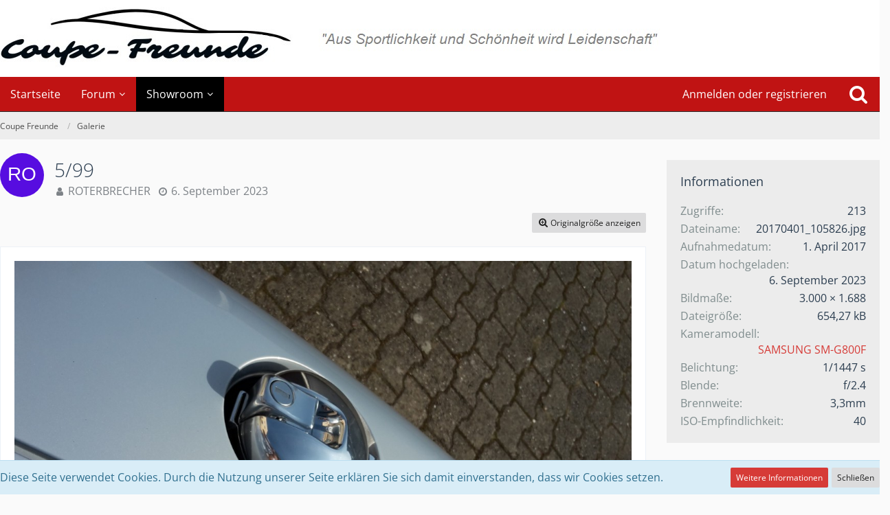

--- FILE ---
content_type: text/html; charset=UTF-8
request_url: https://www.coupe-freunde.de/community/gallery/index.php?image/865-5-99/
body_size: 9396
content:




<!DOCTYPE html>
<html dir="ltr" lang="de">

<head>
	<meta charset="utf-8">
		
	<title>5/99 - Coupe Freunde</title>
	
	<meta name="viewport" content="width=device-width, initial-scale=1">
<meta name="format-detection" content="telephone=no">
<meta property="og:site_name" content="Coupe Freunde">
<meta property="og:title" content="5/99 - Coupe Freunde">
<meta property="og:url" content="https://www.coupe-freunde.de/community/gallery/index.php?image/865-5-99/">
<meta property="og:type" content="website">
<meta property="og:image" content="https://www.coupe-freunde.de/community/gallery/index.php?raw-image/865-5-99/">
<meta property="og:image:width" content="3000">
<meta property="og:image:height" content="1688">

<!-- Stylesheets -->
<link rel="stylesheet" type="text/css" href="https://www.coupe-freunde.de/community/style/style-2.css?m=1749493650"><link rel="preload" href="https://www.coupe-freunde.de/community/font/families/Open%20Sans/OpenSans%5Bwdth%2Cwght%5D.woff2?v=1738008147" as="font" crossorigin><link rel="preload" href="https://www.coupe-freunde.de/community/font/fontawesome-webfont.woff2?v=4.7.0" as="font" crossorigin type="font/woff2">


<script>
	var SID_ARG_2ND	= '';
	var WCF_PATH = 'https://www.coupe-freunde.de/community/';
	var WSC_API_URL = 'https://www.coupe-freunde.de/community/gallery/';
	
	var LANGUAGE_ID = 1;
	var LANGUAGE_USE_INFORMAL_VARIANT = false;
	var TIME_NOW = 1769514095;
	var LAST_UPDATE_TIME = 1746256022;
	var URL_LEGACY_MODE = false;
	var ENABLE_DEBUG_MODE = false;
	var ENABLE_PRODUCTION_DEBUG_MODE = true;
	var ENABLE_DEVELOPER_TOOLS = false;
	var WSC_API_VERSION = 2019;
	var PAGE_TITLE = 'Coupe Freunde';
	
	var REACTION_TYPES = {"1":{"title":"Gef\u00e4llt mir","renderedIcon":"<img\n\tsrc=\"https:\/\/www.coupe-freunde.de\/community\/images\/reaction\/like.svg\"\n\talt=\"Gef\u00e4llt mir\"\n\tclass=\"reactionType\"\n\tdata-reaction-type-id=\"1\"\n>","iconPath":"https:\/\/www.coupe-freunde.de\/community\/images\/reaction\/like.svg","showOrder":1,"reactionTypeID":1,"isAssignable":1},"2":{"title":"Danke","renderedIcon":"<img\n\tsrc=\"https:\/\/www.coupe-freunde.de\/community\/images\/reaction\/thanks.svg\"\n\talt=\"Danke\"\n\tclass=\"reactionType\"\n\tdata-reaction-type-id=\"2\"\n>","iconPath":"https:\/\/www.coupe-freunde.de\/community\/images\/reaction\/thanks.svg","showOrder":2,"reactionTypeID":2,"isAssignable":1},"3":{"title":"Haha","renderedIcon":"<img\n\tsrc=\"https:\/\/www.coupe-freunde.de\/community\/images\/reaction\/haha.svg\"\n\talt=\"Haha\"\n\tclass=\"reactionType\"\n\tdata-reaction-type-id=\"3\"\n>","iconPath":"https:\/\/www.coupe-freunde.de\/community\/images\/reaction\/haha.svg","showOrder":3,"reactionTypeID":3,"isAssignable":1},"4":{"title":"Verwirrend","renderedIcon":"<img\n\tsrc=\"https:\/\/www.coupe-freunde.de\/community\/images\/reaction\/confused.svg\"\n\talt=\"Verwirrend\"\n\tclass=\"reactionType\"\n\tdata-reaction-type-id=\"4\"\n>","iconPath":"https:\/\/www.coupe-freunde.de\/community\/images\/reaction\/confused.svg","showOrder":4,"reactionTypeID":4,"isAssignable":1},"5":{"title":"Traurig","renderedIcon":"<img\n\tsrc=\"https:\/\/www.coupe-freunde.de\/community\/images\/reaction\/sad.svg\"\n\talt=\"Traurig\"\n\tclass=\"reactionType\"\n\tdata-reaction-type-id=\"5\"\n>","iconPath":"https:\/\/www.coupe-freunde.de\/community\/images\/reaction\/sad.svg","showOrder":5,"reactionTypeID":5,"isAssignable":1}};
	
	</script>

<script src="https://www.coupe-freunde.de/community/js/WoltLabSuite.Core.tiny.min.js?v=1746256022"></script>
<script>
requirejs.config({
	baseUrl: 'https://www.coupe-freunde.de/community/js',
	urlArgs: 't=1746256022'
	
});

window.addEventListener('pageshow', function(event) {
	if (event.persisted) {
		window.location.reload();
	}
});

</script>
<script src="https://www.coupe-freunde.de/community/js/WoltLabSuite.Gallery.tiny.min.js?v=1746256022"></script>
<script src="https://www.coupe-freunde.de/community/js/WoltLabSuite.Forum.tiny.min.js?v=1746256022"></script>
<noscript>
	<style>
		.jsOnly {
			display: none !important;
		}
		
		.noJsOnly {
			display: block !important;
		}
	</style>
</noscript>

<script type="application/ld+json">
{
"@context": "http://schema.org",
"@type": "WebSite",
"url": "https:\/\/www.coupe-freunde.de\/community\/",
"potentialAction": {
"@type": "SearchAction",
"target": "https:\/\/www.coupe-freunde.de\/community\/index.php?search\/&q={search_term_string}",
"query-input": "required name=search_term_string"
}
}
</script>

<!-- Icons -->
<link rel="apple-touch-icon" sizes="180x180" href="https://www.coupe-freunde.de/community/images/style-2/apple-touch-icon.png">
<link rel="manifest" href="https://www.coupe-freunde.de/community/images/style-2/manifest.json">
<link rel="shortcut icon" href="https://www.coupe-freunde.de/community/images/style-2/favicon.ico">
<meta name="msapplication-config" content="https://www.coupe-freunde.de/community/images/style-2/browserconfig.xml">
<meta name="theme-color" content="#ffffff">

<link rel="canonical" href="https://www.coupe-freunde.de/community/gallery/index.php?image/865-5-99/">
		
	</head>

<body id="tpl_gallery_image"
	itemscope itemtype="http://schema.org/WebPage" itemid="https://www.coupe-freunde.de/community/gallery/index.php?image/865-5-99/"	data-template="image" data-application="gallery" data-page-id="81" data-page-identifier="com.woltlab.gallery.Image"		class="">

<span id="top"></span>

<div id="pageContainer" class="pageContainer">
	
	
	<div id="pageHeaderContainer" class="pageHeaderContainer">
	<header id="pageHeader" class="pageHeader">
		<div id="pageHeaderFacade" class="pageHeaderFacade">
			<div class="layoutBoundary">
				<div id="pageHeaderLogo" class="pageHeaderLogo">
		
	<a href="https://www.coupe-freunde.de/community/gallery/" aria-label="Coupe Freunde">
		<img src="https://www.coupe-freunde.de/community/images/style-2/pageLogo.jpg" alt="" class="pageHeaderLogoLarge" height="92" width="995" loading="eager">
		<img src="https://www.coupe-freunde.de/community/images/style-2/pageLogoMobile.jpg" alt="" class="pageHeaderLogoSmall" height="58" width="275" loading="eager">
		
		
	</a>
</div>
					

	
<a href="#" id="pageHeaderSearchMobile" class="pageHeaderSearchMobile" role="button" tabindex="0" aria-expanded="false" aria-label="Suche">
	<span class="icon icon32 fa-search" aria-hidden="true"></span>
</a>

<div id="pageHeaderSearch" class="pageHeaderSearch">
	<form method="post" action="https://www.coupe-freunde.de/community/index.php?search/">
		<div id="pageHeaderSearchInputContainer" class="pageHeaderSearchInputContainer">
			<div class="pageHeaderSearchType dropdown">
				<a href="#" class="button dropdownToggle" id="pageHeaderSearchTypeSelect"><span class="pageHeaderSearchTypeLabel">Alles</span></a>
				<ul class="dropdownMenu">
					<li><a href="#" data-extended-link="https://www.coupe-freunde.de/community/index.php?search/&amp;extended=1" data-object-type="everywhere">Alles</a></li>
					<li class="dropdownDivider"></li>
					
					
					
																		<li><a href="#" data-extended-link="https://www.coupe-freunde.de/community/index.php?search/&amp;type=com.woltlab.wcf.article&amp;extended=1" data-object-type="com.woltlab.wcf.article">Artikel</a></li>
																								<li><a href="#" data-extended-link="https://www.coupe-freunde.de/community/index.php?search/&amp;type=com.woltlab.wcf.page&amp;extended=1" data-object-type="com.woltlab.wcf.page">Seiten</a></li>
																																			<li><a href="#" data-extended-link="https://www.coupe-freunde.de/community/index.php?search/&amp;type=com.woltlab.wbb.post&amp;extended=1" data-object-type="com.woltlab.wbb.post">Forum</a></li>
																								<li><a href="#" data-extended-link="https://www.coupe-freunde.de/community/index.php?search/&amp;type=com.woltlab.gallery.image&amp;extended=1" data-object-type="com.woltlab.gallery.image">Galerie</a></li>
																
					<li class="dropdownDivider"></li>
					<li><a class="pageHeaderSearchExtendedLink" href="https://www.coupe-freunde.de/community/index.php?search/&amp;extended=1">Erweiterte Suche</a></li>
				</ul>
			</div>
			
			<input type="search" name="q" id="pageHeaderSearchInput" class="pageHeaderSearchInput" placeholder="Suchbegriff eingeben" autocomplete="off" value="">
			
			<button class="pageHeaderSearchInputButton button" type="submit">
				<span class="icon icon16 fa-search pointer" title="Suche"></span>
			</button>
			
			<div id="pageHeaderSearchParameters"></div>
			
					</div>
	</form>
</div>

	</div>
		</div>

		<div id="pageHeaderPanel" class="pageHeaderPanel">
			<div class="layoutBoundary">
				<div class="box mainMenu" data-box-identifier="com.woltlab.wcf.MainMenu">
			
		
	<div class="boxContent">
		<nav>
	<ol class="boxMenu">
					<li class="">
				<a href="https://www.coupe-freunde.de/" class="boxMenuLink">
				    <span class="icon icon32 fa-th-large"></span>
					<span class="boxMenuLinkTitle">Startseite</span>
									</a>
				
				</li>					
									<li class=" boxMenuHasChildren">
				<a href="https://www.coupe-freunde.de/community/forum/" class="boxMenuLink">
				    <span class="icon icon32 fa-th-large"></span>
					<span class="boxMenuLinkTitle">Forum</span>
									</a>
				
				<ol class="boxMenuDepth1">					
									<li class=" boxMenuHasChildren">
				<a href="https://www.coupe-freunde.de/community/index.php?article-list/" class="boxMenuLink">
				    <span class="icon icon32 fa-th-large"></span>
					<span class="boxMenuLinkTitle">FAQ</span>
									</a>
				
				<ol class="boxMenuDepth2">					
									<li class="">
				<a href="https://www.coupe-freunde.de/community/index.php?article/1-ersten-schritte-nach-der-neuanmeldung/" class="boxMenuLink">
				    <span class="icon icon32 fa-th-large"></span>
					<span class="boxMenuLinkTitle">Ersten Schritte nach der Neuanmeldung</span>
									</a>
				
				</li>					
									<li class="">
				<a href="https://www.coupe-freunde.de/community/index.php?article/2-hochladen-von-fotos-im-showroom/" class="boxMenuLink">
				    <span class="icon icon32 fa-th-large"></span>
					<span class="boxMenuLinkTitle">Hochladen von Fotos im Showroom</span>
									</a>
				
				</li>					
									<li class="">
				<a href="https://www.coupe-freunde.de/community/index.php?article/3-wie-erstelle-ich-einen-termin-und-auf-was-muss-ich-achten/" class="boxMenuLink">
				    <span class="icon icon32 fa-th-large"></span>
					<span class="boxMenuLinkTitle">Wie erstelle ich einen Termin und auf was muss ich achten?</span>
									</a>
				
				</li>					
									</ol></li>									<li class="">
				<a href="https://www.coupe-freunde.de/community/" class="boxMenuLink">
				    <span class="icon icon32 fa-th-large"></span>
					<span class="boxMenuLinkTitle">Dashboard</span>
									</a>
				
				</li>					
									</ol></li>									<li class="active boxMenuHasChildren">
				<a href="https://www.coupe-freunde.de/community/gallery/" class="boxMenuLink">
				    <span class="icon icon32 fa-th-large"></span>
					<span class="boxMenuLinkTitle">Showroom</span>
									</a>
				
				<ol class="boxMenuDepth1">					
									<li class="">
				<a href="https://www.coupe-freunde.de/community/gallery/index.php?album-list/" class="boxMenuLink">
				    <span class="icon icon32 fa-th-large"></span>
					<span class="boxMenuLinkTitle">Alben</span>
									</a>
				
				</li>					
									</ol></li>							</ol>
</nav>	</div>
</div>				<nav id="topMenu" class="userPanel">
			<a
			href="https://www.coupe-freunde.de/community/index.php?login/&amp;url=https%3A%2F%2Fwww.coupe-freunde.de%2Fcommunity%2Fgallery%2Findex.php%3Fimage%2F865-5-99%2F"
			class="userPanelLoginLink jsTooltip"
			title="Anmelden oder registrieren"
			rel="nofollow"
		>
			<span class="icon icon32 fa-sign-in" aria-hidden="true"></span>
		</a>
		
	<ul class="userPanelItems">
								<li id="userLogin">
				<a
					class="loginLink"
					href="https://www.coupe-freunde.de/community/index.php?login/&amp;url=https%3A%2F%2Fwww.coupe-freunde.de%2Fcommunity%2Fgallery%2Findex.php%3Fimage%2F865-5-99%2F"
					rel="nofollow"
				>Anmelden oder registrieren</a>
			</li>
				
								
							
		<!-- page search -->
		<li>
			<a href="https://www.coupe-freunde.de/community/index.php?search/" id="userPanelSearchButton" class="jsTooltip" title="Suche"><span class="icon icon32 fa-search"></span> <span>Suche</span></a>
		</li>
	</ul>
</nav>
			</div>
		</div>

		</header>
	
	
</div>
	
	
	
	
	
	<div class="pageNavigation">
	<div class="layoutBoundary">
			<nav class="breadcrumbs" aria-label="Verlaufsnavigation">
		<ol itemprop="breadcrumb" itemscope itemtype="http://schema.org/BreadcrumbList">
			<li title="Coupe Freunde" itemprop="itemListElement" itemscope itemtype="http://schema.org/ListItem">
							<a href="https://www.coupe-freunde.de/community/" itemprop="item"><span itemprop="name">Coupe Freunde</span></a>
															<meta itemprop="position" content="1">
																					</li>
														
											<li title="Galerie" itemprop="itemListElement" itemscope itemtype="http://schema.org/ListItem">
							<a href="https://www.coupe-freunde.de/community/gallery/" itemprop="item"><span itemprop="name">Galerie</span></a>
															<meta itemprop="position" content="2">
																					</li>
		</ol>
	</nav>
		
		
	</div>
</div>
	
	
	
	<section id="main" class="main" role="main">
		<div class="layoutBoundary">
			
			
			<div id="content" class="content">
								
																<header class="contentHeader messageGroupContentHeader galleryImageHeadline">
		<div class="contentHeaderIcon">
			<img src="[data-uri]" width="64" height="64" alt="" class="userAvatarImage">		</div>
		
		<div class="contentHeaderTitle">
			<h1 class="contentTitle">
				<span>5/99</span>
			</h1>
			<ul class="inlineList contentHeaderMetaData">
				

				<li>
					<span class="icon icon16 fa-user"></span>
					<a href="https://www.coupe-freunde.de/community/index.php?user/22-roterbrecher/" data-object-id="22" class="userLink">ROTERBRECHER</a>				</li>
				
				<li>
					<span class="icon icon16 fa-clock-o"></span>
					<a href="https://www.coupe-freunde.de/community/gallery/index.php?image/865-5-99/"><time datetime="2023-09-06T19:51:04+02:00" class="datetime" data-timestamp="1694022664" data-date="6. September 2023" data-time="19:51" data-offset="7200">6. September 2023</time></a>
				</li>

				
			</ul>
		</div>
		
		
	</header>
													
				
				
				
				
				

				



    <div class="contentInteraction">
        
                    <div class="contentInteractionButtonContainer">
                                    <div class="contentInteractionButtons">
                        <a href="https://www.coupe-freunde.de/community/gallery/index.php?raw-image/865-5-99/" class="contentInteractionButton button small"><span class="icon icon16 fa-search-plus"></span> <span>Originalgröße anzeigen</span></a>                    </div>
                
                            </div>
            </div>



<div class="section galleryImageContainer"
	data-object-id="865" data-object-type="com.woltlab.gallery.likeableImage" data-user-id="22">
	<div class="section galleryImage" data-object-id="865" data-is-deleted="0" data-is-disabled="0">
						
									<a class="jsGalleryUserImageViewer" data-object-id="22" data-target-image-id="865" data-disable-slideshow="true">
												<img src="https://www.coupe-freunde.de/community/gallery/index.php?raw-image/865-5-99/&size=large" alt="5/99">							</a>
			</div>
	
	
	
		
			<div class="galleryImageLikesSummery section">
				        				<a href="#" class="reactionSummaryList jsOnly jsTooltip" data-object-type="com.woltlab.gallery.likeableImage" data-object-id="865" title="Reaktionen auflisten">
									<span class="reactCountButton" data-reaction-type-id="1">
					<img
	src="https://www.coupe-freunde.de/community/images/reaction/like.svg"
	alt="Gefällt mir"
	class="reactionType"
	data-reaction-type-id="1"
>					<span class="reactionCount">1</span>
				</span>
						</a>
		</div>
		
	<div class="section">
		<ul id="imageButtonContainer" class="galleryImageButtons buttonGroup buttonList smallButtons jsImageInlineEditorContainer" data-object-id="865" data-is-deleted="0" data-is-disabled="0" data-can-delete-image="" data-can-edit-image="" data-can-moderate-image="">
						<li><a href="https://www.coupe-freunde.de/community/gallery/index.php?image/865-5-99/" class="button jsButtonShare jsOnly" data-link-title="5/99"><span class="icon icon16 fa-share-alt"></span> <span>Teilen</span></a></li>
															
			
		</ul>
	</div>
</div>

	


	
</div>
				
							
							<aside class="sidebar boxesSidebarRight" aria-label="Rechte Seitenleiste">
					<div class="boxContainer">
													
										
				
				
								
											
	<section class="box">
		<h2 class="boxTitle">Informationen</h2>
		
		<div class="boxContent">
			<dl class="plain dataList">
				<dt>Zugriffe</dt>
				<dd>213</dd>
				
								
									<dt>Dateiname</dt>
					<dd>20170401_105826.jpg</dd>
								
									<dt>Aufnahmedatum</dt>
					<dd><time datetime="2017-04-01T10:58:26+02:00" class="datetime" data-timestamp="1491037106" data-date="1. April 2017" data-time="10:58" data-offset="7200">1. April 2017</time></dd>
								
				<dt>Datum hochgeladen</dt>
				<dd><time datetime="2023-09-06T19:51:04+02:00" class="datetime" data-timestamp="1694022664" data-date="6. September 2023" data-time="19:51" data-offset="7200">6. September 2023</time></dd>
				
									<dt>Bildmaße</dt>
					<dd>3.000 &times; 1.688</dd>
								
									<dt>Dateigröße</dt>
					<dd>654,27 kB</dd>
								
								
								
															<dt>Kameramodell</dt>
						<dd><a href="https://www.coupe-freunde.de/community/gallery/?camera=SAMSUNG%20SM-G800F">SAMSUNG SM-G800F</a></dd>
										
											<dt>Belichtung</dt>
						<dd>1/1447 s</dd>
										
											<dt>Blende</dt>
						<dd>f/2.4</dd>
										
											<dt>Brennweite</dt>
						<dd>3,3mm</dd>
										
											<dt>ISO-Empfindlichkeit</dt>
						<dd>40</dd>
										
													
				
			</dl>
		</div>
	</section>
	
			<section class="box">
			<h2 class="boxTitle">Kategorien</h2>
			
			<div class="boxContent">
				<ul>
																		<li><a href="https://www.coupe-freunde.de/community/gallery/index.php?category-image-list/13-autos-der-mitglieder/" class="jsTooltip" title="Bilder und Videos aus der Kategorie „Autos der Mitglieder“">Autos der Mitglieder</a></li>
															</ul>
			</div>
		</section>
		
		
		
		
	
								
								
								
						
											</div>
				</aside>
					</div>
	</section>
	
	
	
			<div class="boxesFooterBoxes">
			<div class="layoutBoundary">
				<div class="boxContainer">
					<section class="box boxFullWidth jsOnly">
			<h2 class="boxTitle">Teilen</h2>
			
			<div class="boxContent">
				<div class="messageShareButtons jsMessageShareButtons jsOnly">
		
	<ul class="inlineList">
					<li>
				<a href="#" role="button" class="button jsShareFacebook" title="Facebook" aria-label="Facebook">
					<span class="icon icon24 fa-facebook-official"></span>
					<span>Facebook</span>
				</a>
			</li>
							<li>
				<a href="#" role="button" class="button jsShareTwitter" title="Twitter" aria-label="Twitter">
					<span class="icon icon24 fa-twitter"></span>
					<span>Twitter</span>
				</a>
			</li>
							<li>
				<a href="#" role="button" class="button jsShareReddit" title="Reddit" aria-label="Reddit">
					<span class="icon icon24 fa-reddit"></span>
					<span>Reddit</span>
				</a>
			</li>
									<li>
				<a href="#" role="button" class="button jsShareLinkedIn" title="LinkedIn" aria-label="LinkedIn">
					<span class="icon icon24 fa-linkedin jsTooltip"></span>
					<span>LinkedIn</span>
				</a>
			</li>
							<li>
				<a href="#" role="button" class="button jsSharePinterest" title="Pinterest" aria-label="Pinterest">
					<span class="icon icon24 fa-pinterest-p jsTooltip"></span>
					<span>Pinterest</span>
				</a>
			</li>
						
	</ul>
	
	</div>
			</div>
		</section>
				</div>
			</div>
		</div>
	
	
	<footer id="pageFooter" class="pageFooter">
		
						
			<div class="boxesFooter">
			<div class="layoutBoundary">
													<div class="boxContainer">
						<div class="box" data-box-identifier="com.woltlab.wcf.FooterMenu">
			
		
	<div class="boxContent">
		<nav>
	<ol class="boxMenu">
					<li class="">
				<a href="https://www.coupe-freunde.de/community/index.php?datenschutzerklaerung/" class="boxMenuLink">
				    <span class="icon icon32 fa-th-large"></span>
					<span class="boxMenuLinkTitle">Datenschutzerklärung</span>
									</a>
				
				</li>					
									<li class="">
				<a href="https://www.coupe-freunde.de/community/index.php?legal-notice/" class="boxMenuLink">
				    <span class="icon icon32 fa-th-large"></span>
					<span class="boxMenuLinkTitle">Impressum</span>
									</a>
				
				</li>					
									<li class="">
				<a href="https://www.coupe-freunde.de/community/index.php?forenregeln/" class="boxMenuLink">
				    <span class="icon icon32 fa-th-large"></span>
					<span class="boxMenuLinkTitle">Forenregeln</span>
									</a>
				
				</li>					
																</ol>
</nav>	</div>
</div>
					</div>
				
			</div>
		</div>
		
			<div id="pageFooterCopyright" class="pageFooterCopyright">
			<div class="layoutBoundary">
				<div class="copyright"><a href="https://www.woltlab.com/de/" rel="nofollow">Community-Software: <strong>WoltLab Suite&trade; 5.5.25</strong></a></div><div class="copyrightFire">
    <a href="https://simon-dev.net/" class="marginTop">Design: <strong>Fire</strong> von simon-dev</a></div>
			</div>
		</div>
	
</footer>
</div>



<div class="pageFooterStickyNotice">
			<div class="info cookiePolicyNotice">
			<div class="layoutBoundary">
				<span class="cookiePolicyNoticeText">Diese Seite verwendet Cookies. Durch die Nutzung unserer Seite erklären Sie sich damit einverstanden, dass wir Cookies setzen.</span>
				<a href="https://www.coupe-freunde.de/community/index.php?cookie-richtlinie/" class="button buttonPrimary small cookiePolicyNoticeMoreInformation">Weitere Informationen</a>
				<a href="#" class="button small jsOnly cookiePolicyNoticeDismiss">Schließen</a>
				</div>
		</div>
		
	
	
	<noscript>
		<div class="info" role="status">
			<div class="layoutBoundary">
				<span class="javascriptDisabledWarningText">In Ihrem Webbrowser ist JavaScript deaktiviert. Um alle Funktionen dieser Website nutzen zu können, muss JavaScript aktiviert sein.</span>
			</div>
		</div>	
	</noscript>
</div>

<script>
	require(['Language', 'WoltLabSuite/Core/BootstrapFrontend', 'User'], function(Language, BootstrapFrontend, User) {
		Language.addObject({
			'__days': [ 'Sonntag', 'Montag', 'Dienstag', 'Mittwoch', 'Donnerstag', 'Freitag', 'Samstag' ],
			'__daysShort': [ 'So', 'Mo', 'Di', 'Mi', 'Do', 'Fr', 'Sa' ],
			'__months': [ 'Januar', 'Februar', 'März', 'April', 'Mai', 'Juni', 'Juli', 'August', 'September', 'Oktober', 'November', 'Dezember' ], 
			'__monthsShort': [ 'Jan', 'Feb', 'Mrz', 'Apr', 'Mai', 'Jun', 'Jul', 'Aug', 'Sep', 'Okt', 'Nov', 'Dez' ],
			'wcf.clipboard.item.unmarkAll': 'Demarkieren',
			'wcf.clipboard.item.markAll': 'Alle Elemente markieren',
			'wcf.clipboard.item.mark': 'Element markieren',
			'wcf.date.relative.now': 'Vor einem Moment',
			'wcf.date.relative.minutes': 'Vor {if $minutes > 1}{#$minutes} Minuten{else}einer Minute{\/if}',
			'wcf.date.relative.hours': 'Vor {if $hours > 1}{#$hours} Stunden{else}einer Stunde{\/if}',
			'wcf.date.relative.pastDays': '{if $days > 1}{$day}{else}Gestern{\/if}, {$time}',
			'wcf.date.dateFormat': 'j. F Y',
			'wcf.date.dateTimeFormat': '%date%, %time%',
			'wcf.date.shortDateTimeFormat': '%date%',
			'wcf.date.hour': 'Stunde',
			'wcf.date.minute': 'Minute',
			'wcf.date.timeFormat': 'H:i',
			'wcf.date.firstDayOfTheWeek': '1',
			'wcf.global.button.add': 'Hinzufügen',
			'wcf.global.button.cancel': 'Abbrechen',
			'wcf.global.button.close': 'Schließen',
			'wcf.global.button.collapsible': 'Auf- und Zuklappen',
			'wcf.global.button.delete': 'Löschen',
			'wcf.button.delete.confirmMessage': '{if LANGUAGE_USE_INFORMAL_VARIANT}Willst du{else}Wollen Sie{\/if} <span class=\"confirmationObject\">{$objectTitle}<\/span> wirklich löschen?',
			'wcf.global.button.disable': 'Deaktivieren',
			'wcf.global.button.disabledI18n': 'einsprachig',
			'wcf.global.button.edit': 'Bearbeiten',
			'wcf.global.button.enable': 'Aktivieren',
			'wcf.global.button.hide': 'Ausblenden',
			'wcf.global.button.insert': 'Einfügen',
			'wcf.global.button.more': 'Mehr',
			'wcf.global.button.next': 'Weiter »',
			'wcf.global.button.preview': 'Vorschau',
			'wcf.global.button.reset': 'Zurücksetzen',
			'wcf.global.button.save': 'Speichern',
			'wcf.global.button.search': 'Suchen',
			'wcf.global.button.submit': 'Absenden',
			'wcf.global.button.upload': 'Hochladen',
			'wcf.global.confirmation.cancel': 'Abbrechen',
			'wcf.global.confirmation.confirm': 'OK',
			'wcf.global.confirmation.title': 'Bestätigung erforderlich',
			'wcf.global.decimalPoint': ',',
			'wcf.global.error.ajax.network': '<p>Ein Verbindungsaufbau zum Server war nicht möglich, bitte überprüfen Sie Ihre Internetverbindung.<\/p><p><br><\/p><p>Fehlermeldung von Ihrem Browser: „{$message}“<\/p>',
			'wcf.global.error.timeout': 'Keine Antwort vom Server erhalten, Anfrage wurde abgebrochen.',
			'wcf.global.form.error.empty': 'Bitte füllen Sie dieses Eingabefeld aus.',
			'wcf.global.form.error.greaterThan': 'Der eingegebene Wert muss größer sein als {#$greaterThan}.',
			'wcf.global.form.error.lessThan': 'Der eingegebene Wert muss kleiner sein als {#$lessThan}.',
			'wcf.global.form.error.multilingual': 'Bitte füllen Sie dieses Eingabefeld für jede Sprache aus.',
			'wcf.global.form.input.maxItems': 'Maximale Anzahl erreicht',
			'wcf.global.language.noSelection': 'Keine Auswahl',
			'wcf.global.loading': 'Lädt …',
			'wcf.global.noSelection': '(Keine Auswahl)',
			'wcf.global.select': 'Auswählen',
			'wcf.page.jumpTo': 'Gehe zu Seite',
			'wcf.page.jumpTo.description': 'Geben Sie einen Wert zwischen „1“ und „#pages#“ ein.',
			'wcf.global.page.pagination': 'Navigation',
			'wcf.global.page.next': 'Nächste Seite',
			'wcf.global.page.previous': 'Vorherige Seite',
			'wcf.global.pageDirection': 'ltr',
			'wcf.global.reason': 'Begründung',
			'wcf.global.scrollUp': 'Zum Seitenanfang',
			'wcf.global.success': 'Die Aktion wurde erfolgreich ausgeführt.',
			'wcf.global.success.add': 'Der Eintrag wurde gespeichert.',
			'wcf.global.success.edit': 'Die Änderungen wurden gespeichert.',
			'wcf.global.thousandsSeparator': '.',
			'wcf.page.pagePosition': 'Seite {#$pageNo} von {#$pages}',
			'wcf.style.changeStyle': 'Stil ändern',
			'wcf.user.activityPoint': 'Punkte',
			'wcf.global.button.markAllAsRead': 'Alle als gelesen markieren',
			'wcf.global.button.markAsRead': 'Als gelesen markieren',
			'wcf.user.panel.settings': 'Einstellungen',
			'wcf.user.panel.showAll': 'Alle anzeigen',
			'wcf.menu.page': 'Menü',
			'wcf.menu.page.button.toggle': 'Weitere {$title} Seiten',
			'wcf.menu.user': 'Benutzer-Menü',
			'wcf.global.button.showMenu': 'Menü anzeigen',
			'wcf.global.button.hideMenu': 'Menü verbergen',
			'wcf.date.datePicker': 'Datumsauswahl',
			'wcf.date.datePicker.previousMonth': 'Vorheriger Monat',
			'wcf.date.datePicker.nextMonth': 'Nächster Monat',
			'wcf.date.datePicker.month': 'Monat',
			'wcf.date.datePicker.year': 'Jahr',
			'wcf.date.datePicker.hour': 'Stunde',
			'wcf.date.datePicker.minute': 'Minute',
			'wcf.global.form.password.button.hide': 'Verbergen',
			'wcf.global.form.password.button.show': 'Anzeigen',
			'wcf.message.share': 'Teilen',
			'wcf.message.share.facebook': 'Facebook',
			'wcf.message.share.twitter': 'Twitter',
			'wcf.message.share.reddit': 'Reddit',
			'wcf.message.share.whatsApp': 'WhatsApp',
			'wcf.message.share.linkedIn': 'LinkedIn',
			'wcf.message.share.pinterest': 'Pinterest',
			'wcf.message.share.xing': 'XING',
			'wcf.message.share.permalink': 'Permalink',
			'wcf.message.share.permalink.bbcode': 'BBCode',
			'wcf.message.share.permalink.html': 'HTML',
			'wcf.message.share.socialMedia': 'Social Media',
			'wcf.message.share.copy': 'Code kopieren',
			'wcf.message.share.copy.success': 'Der Code wurde erfolgreich kopiert.',
			'wcf.message.share.nativeShare': 'Weitere Optionen',
			'wcf.global.button.rss': 'RSS-Feed',
			'wcf.global.rss.copy': 'Link kopieren',
			'wcf.global.rss.copy.success': 'Der Link wurde erfolgreich kopiert.',
			'wcf.global.rss.accessToken.info': 'Der Link zum anonymen RSS-Feed enthält nur Inhalte, auf die Gäste Zugriff haben. Der Link zum personalisierten RSS-Feed enthält alle Inhalte, auf die Sie Zugriff haben.',
			'wcf.global.rss.withoutAccessToken': 'Anonymer RSS-Feed',
			'wcf.global.rss.withAccessToken': 'Personalisierter RSS-Feed',
			'wcf.user.language': 'Sprache'
							,'wcf.like.button.like': 'Gefällt mir',
				'wcf.like.button.dislike': 'Gefällt mir nicht',
				'wcf.like.tooltip': '{if $likes}{#$likes} Like{if $likes != 1}s{\/if}{if $dislikes}, {\/if}{\/if}{if $dislikes}{#$dislikes} Dislike{if $dislikes != 1}s{\/if}{\/if}',
				'wcf.like.summary': '{if $others == 0}{@$users.slice(0, -1).join(\", \")}{if $users.length > 1} und {\/if}{@$users.slice(-1)[0]}{else}{@$users.join(\", \")} und {if $others == 1}einem{else}{#$others}{\/if} weiteren{\/if} gefällt das.',
				'wcf.like.details': 'Details',
				'wcf.reactions.react': 'Reagieren'
						
			
		});
		
		User.init(
			0,
			'',
			''		);
		
		BootstrapFrontend.setup({
			backgroundQueue: {
				url: 'https://www.coupe-freunde.de/community/index.php?background-queue-perform/',
				force: false			},
			enableUserPopover: false,
			executeCronjobs: true,
						    shareButtonProviders: ['Facebook', 'Twitter', 'Google', 'Reddit', 'LinkedIn', 'Pinterest'],
						styleChanger: false		});
	});
	
	// prevent jQuery and other libraries from utilizing define()
	__require_define_amd = define.amd;
	define.amd = undefined;
</script>
<script src="https://www.coupe-freunde.de/community/js/WCF.Combined.tiny.min.js?v=1746256022"></script>
<script>
	define.amd = __require_define_amd;
	$.holdReady(true);
	
	WCF.User.init(
		0,
		''	);
</script>
<script src="https://www.coupe-freunde.de/community/gallery/js/Gallery.tiny.min.js?v=1746256022"></script>
<script src="https://www.coupe-freunde.de/community/forum/js/WBB.tiny.min.js?v=1746256022"></script>
<script>
	$(function() {
		WCF.User.Profile.ActivityPointList.init();
		
				
		require(['WoltLabSuite/Forum/Bootstrap'], (Bootstrap) => {
	Bootstrap.setup();
});
		
			});
</script>
<script>
		var $imageViewer = null;
		$(function() {
			WCF.Language.addObject({
				'wcf.imageViewer.button.enlarge': 'Vollbild-Modus',
				'wcf.imageViewer.button.full': 'Originalversion aufrufen',
				'wcf.imageViewer.seriesIndex': '{literal}{x} von {y}{\/literal}',
				'wcf.imageViewer.counter': '{literal}Bild {x} von {y}{\/literal}',
				'wcf.imageViewer.close': 'Schließen',
				'wcf.imageViewer.enlarge': 'Bild direkt anzeigen',
				'wcf.imageViewer.next': 'Nächstes Bild',
				'wcf.imageViewer.previous': 'Vorheriges Bild'
			});
			
			$imageViewer = new WCF.ImageViewer();
		});
		
		// WCF 2.0 compatibility, dynamically fetch slimbox and initialize it with the request parameters
		$.widget('ui.slimbox', {
			_create: function() {
				var self = this;
				head.load('https://www.coupe-freunde.de/community/js/3rdParty/slimbox2.min.js', function() {
					self.element.slimbox(self.options);
				});
			}
		});
	</script>
<script>
	WCF.Language.addObject({
		
		'wcf.global.error.title': 'Fehlermeldung'
		
		
		
	});
</script>
<script>
	$(function() {
		
		
	});
</script>
<script>
		require(['WoltLabSuite/Core/Ui/Search/Page'], function(UiSearchPage) {
			UiSearchPage.init('com.woltlab.gallery.image');
		});
	</script>
<script>
			require(['WoltLabSuite/Core/Ui/Page/Header/Fixed'], function(UiPageHeaderFixed) {
				UiPageHeaderFixed.init();
			});
		</script>
<script src="https://www.coupe-freunde.de/community/js/WCF.Infraction.min.js?v=1746256022"></script>
<script>
	$(function() {
		WCF.Language.addObject({
			'gallery.image.delete': 'Endgültig löschen',
			'gallery.image.delete.confirmMessage': 'Wollen Sie dieses Bild\/Video wirklich löschen?',
			'gallery.image.delete.success': 'Das Bild\/Video wurde gelöscht.',
			'gallery.image.disable': 'Deaktivieren',
			'gallery.image.enable': 'Freischalten',
			'gallery.image.isDeleted': 'Gelöscht',
			'gallery.image.isDisabled': 'Deaktiviert',
			'gallery.image.marker': 'Markierung',
			'gallery.image.restore': 'Wiederherstellen',
			'gallery.image.trash': 'Löschen',
			'gallery.image.trash.confirmMessage': 'Wollen Sie dieses Bild\/Video wirklich löschen?',
			'gallery.image.trash.reason': 'Grund (optional)',
			'gallery.image.share.smallImage': 'kleine Version',
			'gallery.image.share.largeImage': 'große Version',
			'wcf.message.share': 'Teilen',
			'wcf.message.share.permalink': 'Permalink',
			'wcf.message.share.permalink.bbcode': 'BBCode',
			'wcf.message.share.permalink.html': 'HTML',
			'wcf.moderation.report.reportContent': 'Inhalt melden',
			'wcf.moderation.report.success': 'Der Inhalt wurde der Moderation gemeldet.',
			'wcf.infraction.warn': 'Verwarnen',
			'wcf.infraction.warn.success': 'Der Benutzer wurde erfolgreich verwarnt.',
			'wcf.message.bbcode.code.copy': 'Inhalt kopieren'
		});
		
		var $updateHandler = new Gallery.Image.UpdateHandler.Image();
		
		var $inlineEditor = new Gallery.Image.InlineEditor('.jsImageInlineEditorContainer');
		$inlineEditor.setRedirectURL('https://www.coupe-freunde.de/community/gallery/', 'image');
		$inlineEditor.setUpdateHandler($updateHandler);
		
		$inlineEditor.setPermissions({
			canDeleteImage: false,
			canEnableImage: false,
			canRestoreImage: false,
			canTrashImage: false,
			canViewDeletedImage: false		});
		
				
				
		new Gallery.Image.Share(865, 'https://www.coupe-freunde.de/community/gallery/userImages/2b/865-2bbb5ab2-small.jpg', 'https://www.coupe-freunde.de/community/gallery/index.php?raw-image/865-5-99/&amp;size=large');
		
				
				
		Gallery.Image.Slideshow.init();
		
			});
	
	require(
		['Language', 'WoltLabSuite/Gallery/Ui/Image/Favorite/Handler', 'WoltLabSuite/Core/Ui/Reaction/Handler'],
		function(Language, UiImageFavoriteHandler, UiReactionHandler) {
			Language.addObject({
				'gallery.image.favorite.add': 'Zu Favoriten hinzufügen',
				'gallery.image.favorite.remove': 'Aus Favoriten entfernen'
			});
			
			new UiReactionHandler('com.woltlab.gallery.likeableImage', {
				// settings
				isSingleItem: true,
				
				// selectors
				containerSelector: '.galleryImageContainer',
				buttonSelector: '#imageButtonContainer .reactButton',
				summaryListSelector: '.galleryImageContainer .galleryImageLikesSummery .reactionSummaryList'
			});
			
			new UiImageFavoriteHandler();
		}
	);
</script>
<script>
		require(['WoltLabSuite/Core/Ui/Message/Share'], function(UiMessageShare) {
			UiMessageShare.init();
		});
	</script>
<script>
					elBySel('.cookiePolicyNoticeDismiss').addEventListener('click', function(event) {
						event.preventDefault();

						elRemove(elBySel('.cookiePolicyNotice'));
					});
				</script>


<span id="bottom"></span>

</body>
</html>

--- FILE ---
content_type: text/html; charset=UTF-8
request_url: https://www.coupe-freunde.de/community/js/WoltLabSuite/Core/Ui/Page/Header/Fixed.js?t=1746256022
body_size: 12322
content:



<!DOCTYPE html>
<html dir="ltr" lang="de">

<head>
	<meta charset="utf-8">
							
	<title>Coupe Freunde</title>
	
	<meta name="viewport" content="width=device-width, initial-scale=1">
<meta name="format-detection" content="telephone=no">
<meta name="robots" content="noindex"><meta property="og:site_name" content="Coupe Freunde">
<meta property="og:title" content="Dashboard - Coupe Freunde">
<meta property="og:url" content="https://www.coupe-freunde.de/community/">
<meta property="og:type" content="website">

<!-- Stylesheets -->
<link rel="stylesheet" type="text/css" href="https://www.coupe-freunde.de/community/style/style-2.css?m=1749493650"><link rel="preload" href="https://www.coupe-freunde.de/community/font/families/Open%20Sans/OpenSans%5Bwdth%2Cwght%5D.woff2?v=1738008147" as="font" crossorigin><link rel="preload" href="https://www.coupe-freunde.de/community/font/fontawesome-webfont.woff2?v=4.7.0" as="font" crossorigin type="font/woff2">


<script>
	var SID_ARG_2ND	= '';
	var WCF_PATH = 'https://www.coupe-freunde.de/community/';
	var WSC_API_URL = 'https://www.coupe-freunde.de/community/';
	
	var LANGUAGE_ID = 1;
	var LANGUAGE_USE_INFORMAL_VARIANT = false;
	var TIME_NOW = 1769514097;
	var LAST_UPDATE_TIME = 1746256022;
	var URL_LEGACY_MODE = false;
	var ENABLE_DEBUG_MODE = false;
	var ENABLE_PRODUCTION_DEBUG_MODE = true;
	var ENABLE_DEVELOPER_TOOLS = false;
	var WSC_API_VERSION = 2019;
	var PAGE_TITLE = 'Coupe Freunde';
	
	var REACTION_TYPES = {"1":{"title":"Gef\u00e4llt mir","renderedIcon":"<img\n\tsrc=\"https:\/\/www.coupe-freunde.de\/community\/images\/reaction\/like.svg\"\n\talt=\"Gef\u00e4llt mir\"\n\tclass=\"reactionType\"\n\tdata-reaction-type-id=\"1\"\n>","iconPath":"https:\/\/www.coupe-freunde.de\/community\/images\/reaction\/like.svg","showOrder":1,"reactionTypeID":1,"isAssignable":1},"2":{"title":"Danke","renderedIcon":"<img\n\tsrc=\"https:\/\/www.coupe-freunde.de\/community\/images\/reaction\/thanks.svg\"\n\talt=\"Danke\"\n\tclass=\"reactionType\"\n\tdata-reaction-type-id=\"2\"\n>","iconPath":"https:\/\/www.coupe-freunde.de\/community\/images\/reaction\/thanks.svg","showOrder":2,"reactionTypeID":2,"isAssignable":1},"3":{"title":"Haha","renderedIcon":"<img\n\tsrc=\"https:\/\/www.coupe-freunde.de\/community\/images\/reaction\/haha.svg\"\n\talt=\"Haha\"\n\tclass=\"reactionType\"\n\tdata-reaction-type-id=\"3\"\n>","iconPath":"https:\/\/www.coupe-freunde.de\/community\/images\/reaction\/haha.svg","showOrder":3,"reactionTypeID":3,"isAssignable":1},"4":{"title":"Verwirrend","renderedIcon":"<img\n\tsrc=\"https:\/\/www.coupe-freunde.de\/community\/images\/reaction\/confused.svg\"\n\talt=\"Verwirrend\"\n\tclass=\"reactionType\"\n\tdata-reaction-type-id=\"4\"\n>","iconPath":"https:\/\/www.coupe-freunde.de\/community\/images\/reaction\/confused.svg","showOrder":4,"reactionTypeID":4,"isAssignable":1},"5":{"title":"Traurig","renderedIcon":"<img\n\tsrc=\"https:\/\/www.coupe-freunde.de\/community\/images\/reaction\/sad.svg\"\n\talt=\"Traurig\"\n\tclass=\"reactionType\"\n\tdata-reaction-type-id=\"5\"\n>","iconPath":"https:\/\/www.coupe-freunde.de\/community\/images\/reaction\/sad.svg","showOrder":5,"reactionTypeID":5,"isAssignable":1}};
	
	</script>

<script src="https://www.coupe-freunde.de/community/js/WoltLabSuite.Core.tiny.min.js?v=1746256022"></script>
<script>
requirejs.config({
	baseUrl: 'https://www.coupe-freunde.de/community/js',
	urlArgs: 't=1746256022'
	
});

window.addEventListener('pageshow', function(event) {
	if (event.persisted) {
		window.location.reload();
	}
});

</script>
<script src="https://www.coupe-freunde.de/community/js/WoltLabSuite.Gallery.tiny.min.js?v=1746256022"></script>
<script src="https://www.coupe-freunde.de/community/js/WoltLabSuite.Forum.tiny.min.js?v=1746256022"></script>
<noscript>
	<style>
		.jsOnly {
			display: none !important;
		}
		
		.noJsOnly {
			display: block !important;
		}
	</style>
</noscript>

<script type="application/ld+json">
{
"@context": "http://schema.org",
"@type": "WebSite",
"url": "https:\/\/www.coupe-freunde.de\/community\/",
"potentialAction": {
"@type": "SearchAction",
"target": "https:\/\/www.coupe-freunde.de\/community\/index.php?search\/&q={search_term_string}",
"query-input": "required name=search_term_string"
}
}
</script>

<!-- Icons -->
<link rel="apple-touch-icon" sizes="180x180" href="https://www.coupe-freunde.de/community/images/style-2/apple-touch-icon.png">
<link rel="manifest" href="https://www.coupe-freunde.de/community/images/style-2/manifest.json">
<link rel="shortcut icon" href="https://www.coupe-freunde.de/community/images/style-2/favicon.ico">
<meta name="msapplication-config" content="https://www.coupe-freunde.de/community/images/style-2/browserconfig.xml">
<meta name="theme-color" content="#ffffff">

<link rel="canonical" href="https://www.coupe-freunde.de/community/">
		
					</head>

<body id="tpl_wcf_cms"
	itemscope itemtype="http://schema.org/WebPage" itemid="https://www.coupe-freunde.de/community/"	data-template="cms" data-application="wcf" data-page-id="40" data-page-identifier="com.woltlab.wcf.Dashboard"		class="">

<span id="top"></span>

<div id="pageContainer" class="pageContainer">
	
	
	<div id="pageHeaderContainer" class="pageHeaderContainer">
	<header id="pageHeader" class="pageHeader">
		<div id="pageHeaderFacade" class="pageHeaderFacade">
			<div class="layoutBoundary">
				<div id="pageHeaderLogo" class="pageHeaderLogo">
		
	<a href="https://www.coupe-freunde.de/community/" aria-label="Coupe Freunde">
		<img src="https://www.coupe-freunde.de/community/images/style-2/pageLogo.jpg" alt="" class="pageHeaderLogoLarge" height="92" width="995" loading="eager">
		<img src="https://www.coupe-freunde.de/community/images/style-2/pageLogoMobile.jpg" alt="" class="pageHeaderLogoSmall" height="58" width="275" loading="eager">
		
		
	</a>
</div>
					


<a href="#" id="pageHeaderSearchMobile" class="pageHeaderSearchMobile" role="button" tabindex="0" aria-expanded="false" aria-label="Suche">
	<span class="icon icon32 fa-search" aria-hidden="true"></span>
</a>

<div id="pageHeaderSearch" class="pageHeaderSearch">
	<form method="post" action="https://www.coupe-freunde.de/community/index.php?search/">
		<div id="pageHeaderSearchInputContainer" class="pageHeaderSearchInputContainer">
			<div class="pageHeaderSearchType dropdown">
				<a href="#" class="button dropdownToggle" id="pageHeaderSearchTypeSelect"><span class="pageHeaderSearchTypeLabel">Alles</span></a>
				<ul class="dropdownMenu">
					<li><a href="#" data-extended-link="https://www.coupe-freunde.de/community/index.php?search/&amp;extended=1" data-object-type="everywhere">Alles</a></li>
					<li class="dropdownDivider"></li>
					
					
					
																		<li><a href="#" data-extended-link="https://www.coupe-freunde.de/community/index.php?search/&amp;type=com.woltlab.wcf.article&amp;extended=1" data-object-type="com.woltlab.wcf.article">Artikel</a></li>
																								<li><a href="#" data-extended-link="https://www.coupe-freunde.de/community/index.php?search/&amp;type=com.woltlab.wcf.page&amp;extended=1" data-object-type="com.woltlab.wcf.page">Seiten</a></li>
																																			<li><a href="#" data-extended-link="https://www.coupe-freunde.de/community/index.php?search/&amp;type=com.woltlab.wbb.post&amp;extended=1" data-object-type="com.woltlab.wbb.post">Forum</a></li>
																								<li><a href="#" data-extended-link="https://www.coupe-freunde.de/community/index.php?search/&amp;type=com.woltlab.gallery.image&amp;extended=1" data-object-type="com.woltlab.gallery.image">Galerie</a></li>
																
					<li class="dropdownDivider"></li>
					<li><a class="pageHeaderSearchExtendedLink" href="https://www.coupe-freunde.de/community/index.php?search/&amp;extended=1">Erweiterte Suche</a></li>
				</ul>
			</div>
			
			<input type="search" name="q" id="pageHeaderSearchInput" class="pageHeaderSearchInput" placeholder="Suchbegriff eingeben" autocomplete="off" value="">
			
			<button class="pageHeaderSearchInputButton button" type="submit">
				<span class="icon icon16 fa-search pointer" title="Suche"></span>
			</button>
			
			<div id="pageHeaderSearchParameters"></div>
			
					</div>
	</form>
</div>

	</div>
		</div>

		<div id="pageHeaderPanel" class="pageHeaderPanel">
			<div class="layoutBoundary">
				<div class="box mainMenu" data-box-identifier="com.woltlab.wcf.MainMenu">
			
		
	<div class="boxContent">
		<nav>
	<ol class="boxMenu">
					<li class="">
				<a href="https://www.coupe-freunde.de/" class="boxMenuLink">
				    <span class="icon icon32 fa-th-large"></span>
					<span class="boxMenuLinkTitle">Startseite</span>
									</a>
				
				</li>					
									<li class="active boxMenuHasChildren">
				<a href="https://www.coupe-freunde.de/community/forum/" class="boxMenuLink">
				    <span class="icon icon32 fa-th-large"></span>
					<span class="boxMenuLinkTitle">Forum</span>
									</a>
				
				<ol class="boxMenuDepth1">					
									<li class=" boxMenuHasChildren">
				<a href="https://www.coupe-freunde.de/community/index.php?article-list/" class="boxMenuLink">
				    <span class="icon icon32 fa-th-large"></span>
					<span class="boxMenuLinkTitle">FAQ</span>
									</a>
				
				<ol class="boxMenuDepth2">					
									<li class="">
				<a href="https://www.coupe-freunde.de/community/index.php?article/1-ersten-schritte-nach-der-neuanmeldung/" class="boxMenuLink">
				    <span class="icon icon32 fa-th-large"></span>
					<span class="boxMenuLinkTitle">Ersten Schritte nach der Neuanmeldung</span>
									</a>
				
				</li>					
									<li class="">
				<a href="https://www.coupe-freunde.de/community/index.php?article/2-hochladen-von-fotos-im-showroom/" class="boxMenuLink">
				    <span class="icon icon32 fa-th-large"></span>
					<span class="boxMenuLinkTitle">Hochladen von Fotos im Showroom</span>
									</a>
				
				</li>					
									<li class="">
				<a href="https://www.coupe-freunde.de/community/index.php?article/3-wie-erstelle-ich-einen-termin-und-auf-was-muss-ich-achten/" class="boxMenuLink">
				    <span class="icon icon32 fa-th-large"></span>
					<span class="boxMenuLinkTitle">Wie erstelle ich einen Termin und auf was muss ich achten?</span>
									</a>
				
				</li>					
									</ol></li>									<li class="active">
				<a href="https://www.coupe-freunde.de/community/" class="boxMenuLink">
				    <span class="icon icon32 fa-th-large"></span>
					<span class="boxMenuLinkTitle">Dashboard</span>
									</a>
				
				</li>					
									</ol></li>									<li class=" boxMenuHasChildren">
				<a href="https://www.coupe-freunde.de/community/gallery/" class="boxMenuLink">
				    <span class="icon icon32 fa-th-large"></span>
					<span class="boxMenuLinkTitle">Showroom</span>
									</a>
				
				<ol class="boxMenuDepth1">					
									<li class="">
				<a href="https://www.coupe-freunde.de/community/gallery/index.php?album-list/" class="boxMenuLink">
				    <span class="icon icon32 fa-th-large"></span>
					<span class="boxMenuLinkTitle">Alben</span>
									</a>
				
				</li>					
									</ol></li>							</ol>
</nav>	</div>
</div>				<nav id="topMenu" class="userPanel">
			<a
			href="https://www.coupe-freunde.de/community/index.php?login/&amp;url=https%3A%2F%2Fwww.coupe-freunde.de%2Fcommunity%2F"
			class="userPanelLoginLink jsTooltip"
			title="Anmelden oder registrieren"
			rel="nofollow"
		>
			<span class="icon icon32 fa-sign-in" aria-hidden="true"></span>
		</a>
		
	<ul class="userPanelItems">
								<li id="userLogin">
				<a
					class="loginLink"
					href="https://www.coupe-freunde.de/community/index.php?login/&amp;url=https%3A%2F%2Fwww.coupe-freunde.de%2Fcommunity%2F"
					rel="nofollow"
				>Anmelden oder registrieren</a>
			</li>
				
								
							
		<!-- page search -->
		<li>
			<a href="https://www.coupe-freunde.de/community/index.php?search/" id="userPanelSearchButton" class="jsTooltip" title="Suche"><span class="icon icon32 fa-search"></span> <span>Suche</span></a>
		</li>
	</ul>
</nav>
			</div>
		</div>

		</header>
	
	
</div>
	
	
	
	
	
	<div class="pageNavigation">
	<div class="layoutBoundary">
				
		
	</div>
</div>
	
	
	
	<section id="main" class="main" role="main">
		<div class="layoutBoundary">
			
			
			<div id="content" class="content">
								
																																																									
													<header class="contentHeader">
								<div class="contentHeaderTitle">
									<h1 class="contentTitle">Coupe Freunde</h1>
									<p class="contentHeaderDescription">&quot;Aus Sportlichkeit und Schönheit wird Leidenschaft&quot;  Die markenoffene Coupe Freunde Community</p>								</div>
								
								
							</header>
																			
				
				
				
				
				

				





<footer class="contentFooter">
	
</footer>

				
				
									<div class="boxesContentBottom">
						<div class="boxContainer">
							<div class="box" data-box-identifier="com.woltlab.wcf.RecentActivity">
			
		
	<div class="boxContent">
		<section class="section sectionContainerList dashboardBoxRecentActivity" id="boxRecentActivity4">
	<header class="sectionHeader">
		<h2 class="sectionTitle">Letzte Aktivitäten</h2>
	</header>
	
			<ul class="containerList recentActivityList"
	    data-last-event-time="1769171819"
	    data-last-event-id="10533"
	    data-filtered-by-followed-users="false"
	    data-user-id="0"
	    data-box-id="4"
	>
				
			<li>
		<div class="box48">
			<a href="https://www.coupe-freunde.de/community/index.php?user/164-hadidu/" aria-hidden="true" tabindex="-1"><img src="[data-uri]" width="48" height="48" alt="" class="userAvatarImage"></a>			
			<div>
				<div class="containerHeadline">
					<h3>
						
						<a href="https://www.coupe-freunde.de/community/index.php?user/164-hadidu/" data-object-id="164" class="userLink">hadidu</a>						<small class="separatorLeft"><time datetime="2026-01-27T12:21:39+01:00" class="datetime" data-timestamp="1769512899" data-date="27. Januar 2026" data-time="12:21" data-offset="3600">Vor 20 Minuten</time></small>
					</h3>
					<div>Hat eine Antwort im Thema  <a href="https://www.coupe-freunde.de/community/forum/index.php?thread/829-der-coupe-bilder-thread-kurioses-sch%C3%B6nes-seltsames-eigenes-alles-hier-rein/&amp;postID=7885#post7885" class="wbbPostLink" data-object-id="7885">Der Coupe-Bilder Thread. Kurioses, schönes, seltsames, eigenes-alles hier rein</a> verfasst.</div>
					<small class="containerContentType">Beitrag</small>
				</div>
				
									<div class="containerContent htmlContent">my daily Driver</div>
							</div>
		</div>
	</li>
	<li>
		<div class="box48">
			<a href="https://www.coupe-freunde.de/community/index.php?user/255-sportwagen400/" aria-hidden="true" tabindex="-1"><img src="[data-uri]" width="48" height="48" alt="" class="userAvatarImage"></a>			
			<div>
				<div class="containerHeadline">
					<h3>
						
						<a href="https://www.coupe-freunde.de/community/index.php?user/255-sportwagen400/" data-object-id="255" class="userLink">sportwagen400</a>						<small class="separatorLeft"><time datetime="2026-01-26T15:41:10+01:00" class="datetime" data-timestamp="1769438470" data-date="26. Januar 2026" data-time="15:41" data-offset="3600">Vor 21 Stunden</time></small>
					</h3>
					<div>Hat das Thema  <a href="https://www.coupe-freunde.de/community/forum/index.php?thread/875-was-nicht-passt-wird-passend-gemacht-auch-f%C3%BCr-s-coupe/" class="wbbTopicLink" data-object-id="875">Was nicht passt, wird passend gemacht! Auch für´s Coupe?</a> gestartet.</div>
					<small class="containerContentType">Thema</small>
				</div>
				
									<div class="containerContent htmlContent">Wer kennt solche wilden Umbauten beim Fiat Coupe bzw. wer hat so etwas in der Garage stehen?<br><br><a href="https://www.youtube.com/watch?v=VZCYbV5HnRk" class="externalURL" rel="nofollow ugc">youtube.com/watch?v=VZCYbV5HnRk</a></div>
							</div>
		</div>
	</li>
	<li>
		<div class="box48">
			<a href="https://www.coupe-freunde.de/community/index.php?user/105-joe/" aria-hidden="true" tabindex="-1"><img src="[data-uri]" width="48" height="48" alt="" class="userAvatarImage"></a>			
			<div>
				<div class="containerHeadline">
					<h3>
						
						<a href="https://www.coupe-freunde.de/community/index.php?user/105-joe/" data-object-id="105" class="userLink">Joe</a>						<small class="separatorLeft"><time datetime="2026-01-25T20:08:21+01:00" class="datetime" data-timestamp="1769368101" data-date="25. Januar 2026" data-time="20:08" data-offset="3600">Sonntag, 20:08</time></small>
					</h3>
					<div>Hat eine Antwort im Thema  <a href="https://www.coupe-freunde.de/community/forum/index.php?thread/829-der-coupe-bilder-thread-kurioses-sch%C3%B6nes-seltsames-eigenes-alles-hier-rein/&amp;postID=7882#post7882" class="wbbPostLink" data-object-id="7882">Der Coupe-Bilder Thread. Kurioses, schönes, seltsames, eigenes-alles hier rein</a> verfasst.</div>
					<small class="containerContentType">Beitrag</small>
				</div>
				
									<div class="containerContent htmlContent">Beim britischen Wrack auf dem letzten Foto ist wirklich NICHTS mehr zu gebrauchen.</div>
							</div>
		</div>
	</li>
	<li>
		<div class="box48">
			<a href="https://www.coupe-freunde.de/community/index.php?user/105-joe/" aria-hidden="true" tabindex="-1"><img src="[data-uri]" width="48" height="48" alt="" class="userAvatarImage"></a>			
			<div>
				<div class="containerHeadline">
					<h3>
						
						<a href="https://www.coupe-freunde.de/community/index.php?user/105-joe/" data-object-id="105" class="userLink">Joe</a>						<small class="separatorLeft"><time datetime="2026-01-25T20:05:20+01:00" class="datetime" data-timestamp="1769367920" data-date="25. Januar 2026" data-time="20:05" data-offset="3600">Sonntag, 20:05</time></small>
					</h3>
					<div>Hat auf einen Kommentar von <a href="https://www.coupe-freunde.de/community/index.php?user/371-knauter/" data-object-id="371" class="userLink">Knauter</a> zum Bild <a href="https://www.coupe-freunde.de/community/gallery/index.php?image/883/#comment164/response83" class="galleryImageLink" data-image-id="883">Coupé fast fertig</a> geantwortet.</div>
					<small class="containerContentType">Antwort (Bild/Video)</small>
				</div>
				
									<div class="containerContent htmlContent">Der war damals von Postert, das sind aber schon über 25 Jahre her.</div>
							</div>
		</div>
	</li>
	<li>
		<div class="box48">
			<a href="https://www.coupe-freunde.de/community/index.php?user/255-sportwagen400/" aria-hidden="true" tabindex="-1"><img src="[data-uri]" width="48" height="48" alt="" class="userAvatarImage"></a>			
			<div>
				<div class="containerHeadline">
					<h3>
						
						<a href="https://www.coupe-freunde.de/community/index.php?user/255-sportwagen400/" data-object-id="255" class="userLink">sportwagen400</a>						<small class="separatorLeft"><time datetime="2026-01-23T22:54:20+01:00" class="datetime" data-timestamp="1769205260" data-date="23. Januar 2026" data-time="22:54" data-offset="3600">Freitag, 22:54</time></small>
					</h3>
					<div>Hat mit <span title="Danke" class="jsTooltip"><img
	src="https://www.coupe-freunde.de/community/images/reaction/thanks.svg"
	alt="Danke"
	class="reactionType"
	data-reaction-type-id="2"
></span> auf <a href="https://www.coupe-freunde.de/community/forum/index.php?thread/873-testbericht-in-auto-motor-sport-vom-2-1-2026/&amp;postID=7870#post7870" class="wbbPostLink" data-object-id="7870">den Beitrag von <span>hadidu</span></a> im Thema  <a href="https://www.coupe-freunde.de/community/forum/index.php?thread/873-testbericht-in-auto-motor-sport-vom-2-1-2026/" class="wbbTopicLink" data-object-id="873">Testbericht in Auto Motor Sport vom 2.1.2026</a> reagiert.</div>
					<small class="containerContentType">Reaktion (Beitrag)</small>
				</div>
				
									<div class="containerContent htmlContent">Ich finde es einfach nur schön wenn unsere geliebte Bella mal wieder in irgend einer Zeitung auftaucht. Egal was da steht alleine das Foto ist einfach ein Augenschmaus , wie alt es auch ist, vor allem wenn in der Garage genau dieses Auto steht.<br>Und jeder…</div>
							</div>
		</div>
	</li>
	<li>
		<div class="box48">
			<a href="https://www.coupe-freunde.de/community/index.php?user/419-bella98/" aria-hidden="true" tabindex="-1"><img src="[data-uri]" width="48" height="48" alt="" class="userAvatarImage"></a>			
			<div>
				<div class="containerHeadline">
					<h3>
						
						<a href="https://www.coupe-freunde.de/community/index.php?user/419-bella98/" data-object-id="419" class="userLink">bella98</a>						<small class="separatorLeft"><time datetime="2026-01-23T15:57:27+01:00" class="datetime" data-timestamp="1769180247" data-date="23. Januar 2026" data-time="15:57" data-offset="3600">Freitag, 15:57</time></small>
					</h3>
					<div>Hat eine Antwort im Thema  <a href="https://www.coupe-freunde.de/community/forum/index.php?thread/869-motorhauben/&amp;postID=7881#post7881" class="wbbPostLink" data-object-id="7881">Motorhauben</a> verfasst.</div>
					<small class="containerContentType">Beitrag</small>
				</div>
				
									<div class="containerContent htmlContent">Die andere Haube wurde gefunden....<br>Gruß<br>Karlheinz</div>
							</div>
		</div>
	</li>
	<li>
		<div class="box48">
			<a href="https://www.coupe-freunde.de/community/index.php?user/419-bella98/" aria-hidden="true" tabindex="-1"><img src="[data-uri]" width="48" height="48" alt="" class="userAvatarImage"></a>			
			<div>
				<div class="containerHeadline">
					<h3>
						
						<a href="https://www.coupe-freunde.de/community/index.php?user/419-bella98/" data-object-id="419" class="userLink">bella98</a>						<small class="separatorLeft"><time datetime="2026-01-23T15:52:27+01:00" class="datetime" data-timestamp="1769179947" data-date="23. Januar 2026" data-time="15:52" data-offset="3600">Freitag, 15:52</time></small>
					</h3>
					<div>Hat eine Antwort im Thema  <a href="https://www.coupe-freunde.de/community/forum/index.php?thread/852-standart-sto%C3%9Fd%C3%A4mpfer-erneuern-durch-welchen-hersteller/&amp;postID=7880#post7880" class="wbbPostLink" data-object-id="7880">Standart Stoßdämpfer erneuern durch welchen Hersteller?</a> verfasst.</div>
					<small class="containerContentType">Beitrag</small>
				</div>
				
									<div class="containerContent htmlContent">Habe mir bei Oliver Lesjöfors Federn und Magneti Marelli Dämpfer plus Anschlagpuffer für die Hinterachse besorgt.<br>Gruß<br>Karlheinz<u></u></div>
							</div>
		</div>
	</li>
	<li>
		<div class="box48">
			<a href="https://www.coupe-freunde.de/community/index.php?user/419-bella98/" aria-hidden="true" tabindex="-1"><img src="[data-uri]" width="48" height="48" alt="" class="userAvatarImage"></a>			
			<div>
				<div class="containerHeadline">
					<h3>
						
						<a href="https://www.coupe-freunde.de/community/index.php?user/419-bella98/" data-object-id="419" class="userLink">bella98</a>						<small class="separatorLeft"><time datetime="2026-01-23T15:48:40+01:00" class="datetime" data-timestamp="1769179720" data-date="23. Januar 2026" data-time="15:48" data-offset="3600">Freitag, 15:48</time></small>
					</h3>
					<div>Hat mit <span title="Danke" class="jsTooltip"><img
	src="https://www.coupe-freunde.de/community/images/reaction/thanks.svg"
	alt="Danke"
	class="reactionType"
	data-reaction-type-id="2"
></span> auf <a href="https://www.coupe-freunde.de/community/forum/index.php?thread/852-standart-sto%C3%9Fd%C3%A4mpfer-erneuern-durch-welchen-hersteller/&amp;postID=7802#post7802" class="wbbPostLink" data-object-id="7802">den Beitrag von <span>the-engine-er</span></a> im Thema  <a href="https://www.coupe-freunde.de/community/forum/index.php?thread/852-standart-sto%C3%9Fd%C3%A4mpfer-erneuern-durch-welchen-hersteller/" class="wbbTopicLink" data-object-id="852">Standart Stoßdämpfer erneuern durch welchen Hersteller?</a> reagiert.</div>
					<small class="containerContentType">Reaktion (Beitrag)</small>
				</div>
				
									<div class="containerContent htmlContent">Hallo Karlheinz,<br>vor vielleicht 10 Jahren war das schon mal Thema. Damals wurde mehrfach eine Empfehlung für die KYB Dämpfer auch mit Originalfedern ausgesprochen. Ebenfalls empfohlen wurden die Dämpfer von Gabriel als günstige Alternative.<br>Ich habe…</div>
							</div>
		</div>
	</li>
	<li>
		<div class="box48">
			<a href="https://www.coupe-freunde.de/community/index.php?user/22-roterbrecher/" aria-hidden="true" tabindex="-1"><img src="[data-uri]" width="48" height="48" alt="" class="userAvatarImage"></a>			
			<div>
				<div class="containerHeadline">
					<h3>
						
						<a href="https://www.coupe-freunde.de/community/index.php?user/22-roterbrecher/" data-object-id="22" class="userLink">ROTERBRECHER</a>						<small class="separatorLeft"><time datetime="2026-01-23T13:59:13+01:00" class="datetime" data-timestamp="1769173153" data-date="23. Januar 2026" data-time="13:59" data-offset="3600">Freitag, 13:59</time></small>
					</h3>
					<div>Hat eine Antwort im Thema  <a href="https://www.coupe-freunde.de/community/forum/index.php?thread/872-welchen-kleber-zum-scheinwerfer-verschlie%C3%9Fen/&amp;postID=7879#post7879" class="wbbPostLink" data-object-id="7879">Welchen Kleber zum Scheinwerfer verschließen ?</a> verfasst.</div>
					<small class="containerContentType">Beitrag</small>
				</div>
				
									<div class="containerContent htmlContent">Zwei drei Jahrzehnte nach den &quot;aktiven&quot; Zeiten der Coupes dürften die meisten heute wohl mit Saisonkennzeichen unterwegs sein und daher das Fahrzeug während der hellen Sommersaison eher weniger oft im Dunklen oder Nachts fahren, als dass sich Xenon…</div>
							</div>
		</div>
	</li>
	<li>
		<div class="box48">
			<a href="https://www.coupe-freunde.de/community/index.php?user/419-bella98/" aria-hidden="true" tabindex="-1"><img src="[data-uri]" width="48" height="48" alt="" class="userAvatarImage"></a>			
			<div>
				<div class="containerHeadline">
					<h3>
						
						<a href="https://www.coupe-freunde.de/community/index.php?user/419-bella98/" data-object-id="419" class="userLink">bella98</a>						<small class="separatorLeft"><time datetime="2026-01-23T13:36:59+01:00" class="datetime" data-timestamp="1769171819" data-date="23. Januar 2026" data-time="13:36" data-offset="3600">Freitag, 13:36</time></small>
					</h3>
					<div>Hat mit <span title="Danke" class="jsTooltip"><img
	src="https://www.coupe-freunde.de/community/images/reaction/thanks.svg"
	alt="Danke"
	class="reactionType"
	data-reaction-type-id="2"
></span> auf <a href="https://www.coupe-freunde.de/community/forum/index.php?thread/872-welchen-kleber-zum-scheinwerfer-verschlie%C3%9Fen/&amp;postID=7878#post7878" class="wbbPostLink" data-object-id="7878">den Beitrag von <span>oldtimer1000</span></a> im Thema  <a href="https://www.coupe-freunde.de/community/forum/index.php?thread/872-welchen-kleber-zum-scheinwerfer-verschlie%C3%9Fen/" class="wbbTopicLink" data-object-id="872">Welchen Kleber zum Scheinwerfer verschließen ?</a> reagiert.</div>
					<small class="containerContentType">Reaktion (Beitrag)</small>
				</div>
				
									<div class="containerContent htmlContent">Seit mir der TÜV beim Import meines Coupés aus Italien die vom Vorbesitzer nachgerüstete Xenon-Anlage &quot;ausgeredet&quot; hat und auf dem Rückbau zur ursprünglichen &quot;Funzel-Lösung&quot; bestand, fahre ich damit treu und brav herum und nehme das kommentarlose…</div>
							</div>
		</div>
	</li>
	</ul>
</section>

</div>
</div>																	<section class="box" data-box-identifier="com.woltlab.wbb.UnreadThreads">
			
			<h2 class="boxTitle">
							Ungelesene Themen					</h2>
		
	<div class="boxContent">
		<section class="tabularBox messageGroupList wbbThreadList">
	<ol class="tabularList">
		<li class="tabularListRow tabularListRowHead">
			<ol class="tabularListColumns">
				<li class="columnSubject">Thema</li>
				<li class="columnStats">Antworten</li>
				<li class="columnLastPost">Letzte Antwort</li>
				
				
			</ol>
		</li>
		
				
	<li class="tabularListRow">
		<ol
			id="thread829"
			class="tabularListColumns messageGroup wbbThread jsClipboardObject new"
			data-thread-id="829" data-element-id="829" data-is-closed="0" data-is-deleted="0"
			data-is-sticky="0" data-is-disabled="0" data-is-announcement="0"
						data-is-link="0"
		>
									<li class="columnIcon columnAvatar">
				<div>
					<p title="Thema durch Doppelklick als gelesen markieren"><img src="[data-uri]" width="48" height="48" alt="" class="userAvatarImage"></p>
					
								
																											
					
				</div>
			</li>
							<li class="columnSubject">
					
					
					<h3>
						
						
																					<a href="https://www.coupe-freunde.de/community/forum/index.php?thread/829-der-coupe-bilder-thread-kurioses-sch%C3%B6nes-seltsames-eigenes-alles-hier-rein/" class="messageGroupLink wbbTopicLink" data-object-id="829">Der Coupe-Bilder Thread. Kurioses, schönes, seltsames, eigenes-alles hier rein</a>
																			
													<span class="badge messageGroupCounterMobile">7</span>
											</h3>
					
					<aside class="statusDisplay" role="presentation">
						<ul class="inlineList statusIcons">
																																										<li><span class="icon icon16 fa-paperclip jsTooltip" title="Dieses Thema enthält 41 Dateianhänge."></span></li>							
														
							
							
													</ul>
					</aside>
					
					<ul class="inlineList dotSeparated small messageGroupInfo">
						<li class="messageGroupAuthor"><a href="https://www.coupe-freunde.de/community/index.php?user/22-roterbrecher/" data-object-id="22" class="userLink">ROTERBRECHER</a></li>
						<li class="messageGroupTime"><time datetime="2025-08-24T18:53:11+02:00" class="datetime" data-timestamp="1756054391" data-date="24. August 2025" data-time="18:53" data-offset="7200">24. August 2025</time></li>
												<li class="wbbThreadBoardLink"><a href="https://www.coupe-freunde.de/community/forum/index.php?board/34-small-talk/">Small Talk</a></li>						
					</ul>
					
					<ul class="messageGroupInfoMobile">
						<li class="messageGroupAuthorMobile">ROTERBRECHER</li>
						<li class="messageGroupLastPostTimeMobile"><time datetime="2026-01-27T12:21:39+01:00" class="datetime" data-timestamp="1769512899" data-date="27. Januar 2026" data-time="12:21" data-offset="3600">Vor 20 Minuten</time></li>
					</ul>
					
										
					
				</li>
				<li class="columnStats">
					<dl class="plain statsDataList">
						<dt>Antworten</dt>
						<dd>7</dd>
					</dl>
					<dl class="plain statsDataList">
						<dt>Zugriffe</dt>
						<dd>462</dd>
					</dl>
					
					<div class="messageGroupListStatsSimple"><span class="icon icon16 fa-comment-o" aria-label="Antworten"></span> 7</div>
				</li>
				
				<li class="columnLastPost">
											<div class="box32">
							<a href="https://www.coupe-freunde.de/community/forum/index.php?thread/829-der-coupe-bilder-thread-kurioses-sch%C3%B6nes-seltsames-eigenes-alles-hier-rein/&amp;action=lastPost" class="jsTooltip" title="Zum letzten Beitrag springen"><img src="[data-uri]" width="32" height="32" alt="" class="userAvatarImage"></a>
							
							<div>
								<p>
									<a href="https://www.coupe-freunde.de/community/index.php?user/164-hadidu/" data-object-id="164" class="userLink">hadidu</a>								</p>
								<small><time datetime="2026-01-27T12:21:39+01:00" class="datetime" data-timestamp="1769512899" data-date="27. Januar 2026" data-time="12:21" data-offset="3600">Vor 20 Minuten</time></small>
							</div>
						</div>
									</li>
						
			
		</ol>
	</li>
	<li class="tabularListRow">
		<ol
			id="thread875"
			class="tabularListColumns messageGroup wbbThread jsClipboardObject new"
			data-thread-id="875" data-element-id="875" data-is-closed="0" data-is-deleted="0"
			data-is-sticky="0" data-is-disabled="0" data-is-announcement="0"
						data-is-link="0"
		>
									<li class="columnIcon columnAvatar">
				<div>
					<p title="Thema durch Doppelklick als gelesen markieren"><img src="[data-uri]" width="48" height="48" alt="" class="userAvatarImage"></p>
					
								
																											
					
				</div>
			</li>
							<li class="columnSubject">
					
					
					<h3>
						
						
																					<a href="https://www.coupe-freunde.de/community/forum/index.php?thread/875-was-nicht-passt-wird-passend-gemacht-auch-f%C3%BCr-s-coupe/" class="messageGroupLink wbbTopicLink" data-object-id="875">Was nicht passt, wird passend gemacht! Auch für´s Coupe?</a>
																			
											</h3>
					
					<aside class="statusDisplay" role="presentation">
						<ul class="inlineList statusIcons">
																																																	
														
							
							
													</ul>
					</aside>
					
					<ul class="inlineList dotSeparated small messageGroupInfo">
						<li class="messageGroupAuthor"><a href="https://www.coupe-freunde.de/community/index.php?user/255-sportwagen400/" data-object-id="255" class="userLink">sportwagen400</a></li>
						<li class="messageGroupTime"><time datetime="2026-01-26T15:41:10+01:00" class="datetime" data-timestamp="1769438470" data-date="26. Januar 2026" data-time="15:41" data-offset="3600">Vor 21 Stunden</time></li>
												<li class="wbbThreadBoardLink"><a href="https://www.coupe-freunde.de/community/forum/index.php?board/34-small-talk/">Small Talk</a></li>						
					</ul>
					
					<ul class="messageGroupInfoMobile">
						<li class="messageGroupAuthorMobile">sportwagen400</li>
						<li class="messageGroupLastPostTimeMobile"><time datetime="2026-01-26T15:41:10+01:00" class="datetime" data-timestamp="1769438470" data-date="26. Januar 2026" data-time="15:41" data-offset="3600">Vor 21 Stunden</time></li>
					</ul>
					
										
					
				</li>
				<li class="columnStats">
					<dl class="plain statsDataList">
						<dt>Antworten</dt>
						<dd>0</dd>
					</dl>
					<dl class="plain statsDataList">
						<dt>Zugriffe</dt>
						<dd>21</dd>
					</dl>
					
					<div class="messageGroupListStatsSimple"></div>
				</li>
				
				<li class="columnLastPost">
									</li>
						
			
		</ol>
	</li>
	<li class="tabularListRow">
		<ol
			id="thread869"
			class="tabularListColumns messageGroup wbbThread jsClipboardObject new"
			data-thread-id="869" data-element-id="869" data-is-closed="0" data-is-deleted="0"
			data-is-sticky="0" data-is-disabled="0" data-is-announcement="0"
						data-is-link="0"
		>
									<li class="columnIcon columnAvatar">
				<div>
					<p title="Thema durch Doppelklick als gelesen markieren"><img src="[data-uri]" width="48" height="48" alt="" class="userAvatarImage"></p>
					
								
																											
					
				</div>
			</li>
							<li class="columnSubject">
					
					
					<h3>
						
						
																					<a href="https://www.coupe-freunde.de/community/forum/index.php?thread/869-motorhauben/" class="messageGroupLink wbbTopicLink" data-object-id="869">Motorhauben</a>
																			
													<span class="badge messageGroupCounterMobile">2</span>
											</h3>
					
					<aside class="statusDisplay" role="presentation">
						<ul class="inlineList statusIcons">
																																																	
														
							
							
													</ul>
					</aside>
					
					<ul class="inlineList dotSeparated small messageGroupInfo">
						<li class="messageGroupAuthor"><a href="https://www.coupe-freunde.de/community/index.php?user/419-bella98/" data-object-id="419" class="userLink">bella98</a></li>
						<li class="messageGroupTime"><time datetime="2026-01-04T11:30:06+01:00" class="datetime" data-timestamp="1767522606" data-date="4. Januar 2026" data-time="11:30" data-offset="3600">4. Januar 2026</time></li>
												<li class="wbbThreadBoardLink"><a href="https://www.coupe-freunde.de/community/forum/index.php?board/21-kaufberatung/">Kaufberatung</a></li>						
					</ul>
					
					<ul class="messageGroupInfoMobile">
						<li class="messageGroupAuthorMobile">bella98</li>
						<li class="messageGroupLastPostTimeMobile"><time datetime="2026-01-23T15:57:27+01:00" class="datetime" data-timestamp="1769180247" data-date="23. Januar 2026" data-time="15:57" data-offset="3600">Freitag, 15:57</time></li>
					</ul>
					
										
					
				</li>
				<li class="columnStats">
					<dl class="plain statsDataList">
						<dt>Antworten</dt>
						<dd>2</dd>
					</dl>
					<dl class="plain statsDataList">
						<dt>Zugriffe</dt>
						<dd>171</dd>
					</dl>
					
					<div class="messageGroupListStatsSimple"><span class="icon icon16 fa-comment-o" aria-label="Antworten"></span> 2</div>
				</li>
				
				<li class="columnLastPost">
											<div class="box32">
							<a href="https://www.coupe-freunde.de/community/forum/index.php?thread/869-motorhauben/&amp;action=lastPost" class="jsTooltip" title="Zum letzten Beitrag springen"><img src="[data-uri]" width="32" height="32" alt="" class="userAvatarImage"></a>
							
							<div>
								<p>
									<a href="https://www.coupe-freunde.de/community/index.php?user/419-bella98/" data-object-id="419" class="userLink">bella98</a>								</p>
								<small><time datetime="2026-01-23T15:57:27+01:00" class="datetime" data-timestamp="1769180247" data-date="23. Januar 2026" data-time="15:57" data-offset="3600">Freitag, 15:57</time></small>
							</div>
						</div>
									</li>
						
			
		</ol>
	</li>
	<li class="tabularListRow">
		<ol
			id="thread852"
			class="tabularListColumns messageGroup wbbThread jsClipboardObject new"
			data-thread-id="852" data-element-id="852" data-is-closed="0" data-is-deleted="0"
			data-is-sticky="0" data-is-disabled="0" data-is-announcement="0"
						data-is-link="0"
		>
									<li class="columnIcon columnAvatar">
				<div>
					<p title="Thema durch Doppelklick als gelesen markieren"><img src="[data-uri]" width="48" height="48" alt="" class="userAvatarImage"></p>
					
								
																											
					
				</div>
			</li>
							<li class="columnSubject">
					
					
					<h3>
						
						
																					<a href="https://www.coupe-freunde.de/community/forum/index.php?thread/852-standart-sto%C3%9Fd%C3%A4mpfer-erneuern-durch-welchen-hersteller/" class="messageGroupLink wbbTopicLink" data-object-id="852">Standart Stoßdämpfer erneuern durch welchen Hersteller?</a>
																			
													<span class="badge messageGroupCounterMobile">6</span>
											</h3>
					
					<aside class="statusDisplay" role="presentation">
						<ul class="inlineList statusIcons">
																																																	
														
							
							
													</ul>
					</aside>
					
					<ul class="inlineList dotSeparated small messageGroupInfo">
						<li class="messageGroupAuthor"><a href="https://www.coupe-freunde.de/community/index.php?user/307-bergamonti/" data-object-id="307" class="userLink">Bergamonti</a></li>
						<li class="messageGroupTime"><time datetime="2025-11-07T19:00:53+01:00" class="datetime" data-timestamp="1762538453" data-date="7. November 2025" data-time="19:00" data-offset="3600">7. November 2025</time></li>
												<li class="wbbThreadBoardLink"><a href="https://www.coupe-freunde.de/community/forum/index.php?board/8-fahrwerk-felgen-bremsen/">Fahrwerk, Felgen &amp; Bremsen</a></li>						
					</ul>
					
					<ul class="messageGroupInfoMobile">
						<li class="messageGroupAuthorMobile">Bergamonti</li>
						<li class="messageGroupLastPostTimeMobile"><time datetime="2026-01-23T15:52:27+01:00" class="datetime" data-timestamp="1769179947" data-date="23. Januar 2026" data-time="15:52" data-offset="3600">Freitag, 15:52</time></li>
					</ul>
					
										
					
				</li>
				<li class="columnStats">
					<dl class="plain statsDataList">
						<dt>Antworten</dt>
						<dd>6</dd>
					</dl>
					<dl class="plain statsDataList">
						<dt>Zugriffe</dt>
						<dd>458</dd>
					</dl>
					
					<div class="messageGroupListStatsSimple"><span class="icon icon16 fa-comment-o" aria-label="Antworten"></span> 6</div>
				</li>
				
				<li class="columnLastPost">
											<div class="box32">
							<a href="https://www.coupe-freunde.de/community/forum/index.php?thread/852-standart-sto%C3%9Fd%C3%A4mpfer-erneuern-durch-welchen-hersteller/&amp;action=lastPost" class="jsTooltip" title="Zum letzten Beitrag springen"><img src="[data-uri]" width="32" height="32" alt="" class="userAvatarImage"></a>
							
							<div>
								<p>
									<a href="https://www.coupe-freunde.de/community/index.php?user/419-bella98/" data-object-id="419" class="userLink">bella98</a>								</p>
								<small><time datetime="2026-01-23T15:52:27+01:00" class="datetime" data-timestamp="1769179947" data-date="23. Januar 2026" data-time="15:52" data-offset="3600">Freitag, 15:52</time></small>
							</div>
						</div>
									</li>
						
			
		</ol>
	</li>
	<li class="tabularListRow">
		<ol
			id="thread872"
			class="tabularListColumns messageGroup wbbThread jsClipboardObject new"
			data-thread-id="872" data-element-id="872" data-is-closed="0" data-is-deleted="0"
			data-is-sticky="0" data-is-disabled="0" data-is-announcement="0"
						data-is-link="0"
		>
									<li class="columnIcon columnAvatar">
				<div>
					<p title="Thema durch Doppelklick als gelesen markieren"><img src="[data-uri]" width="48" height="48" alt="" class="userAvatarImage"></p>
					
								
																											
					
				</div>
			</li>
							<li class="columnSubject">
					
					
					<h3>
						
						
																					<a href="https://www.coupe-freunde.de/community/forum/index.php?thread/872-welchen-kleber-zum-scheinwerfer-verschlie%C3%9Fen/" class="messageGroupLink wbbTopicLink" data-object-id="872">Welchen Kleber zum Scheinwerfer verschließen ?</a>
																			
													<span class="badge messageGroupCounterMobile">14</span>
											</h3>
					
					<aside class="statusDisplay" role="presentation">
						<ul class="inlineList statusIcons">
																																										<li><span class="icon icon16 fa-paperclip jsTooltip" title="Dieses Thema enthält 7 Dateianhänge."></span></li>							
														
							
							
													</ul>
					</aside>
					
					<ul class="inlineList dotSeparated small messageGroupInfo">
						<li class="messageGroupAuthor"><a href="https://www.coupe-freunde.de/community/index.php?user/74-bernd-hoepner/" data-object-id="74" class="userLink">Bernd Hoepner</a></li>
						<li class="messageGroupTime"><time datetime="2026-01-19T13:07:35+01:00" class="datetime" data-timestamp="1768824455" data-date="19. Januar 2026" data-time="13:07" data-offset="3600">19. Januar 2026</time></li>
												<li class="wbbThreadBoardLink"><a href="https://www.coupe-freunde.de/community/forum/index.php?board/30-elektronik/">Elektronik</a></li>						
					</ul>
					
					<ul class="messageGroupInfoMobile">
						<li class="messageGroupAuthorMobile">Bernd Hoepner</li>
						<li class="messageGroupLastPostTimeMobile"><time datetime="2026-01-23T13:59:13+01:00" class="datetime" data-timestamp="1769173153" data-date="23. Januar 2026" data-time="13:59" data-offset="3600">Freitag, 13:59</time></li>
					</ul>
					
										
					
				</li>
				<li class="columnStats">
					<dl class="plain statsDataList">
						<dt>Antworten</dt>
						<dd>14</dd>
					</dl>
					<dl class="plain statsDataList">
						<dt>Zugriffe</dt>
						<dd>234</dd>
					</dl>
					
					<div class="messageGroupListStatsSimple"><span class="icon icon16 fa-comment-o" aria-label="Antworten"></span> 14</div>
				</li>
				
				<li class="columnLastPost">
											<div class="box32">
							<a href="https://www.coupe-freunde.de/community/forum/index.php?thread/872-welchen-kleber-zum-scheinwerfer-verschlie%C3%9Fen/&amp;action=lastPost" class="jsTooltip" title="Zum letzten Beitrag springen"><img src="[data-uri]" width="32" height="32" alt="" class="userAvatarImage"></a>
							
							<div>
								<p>
									<a href="https://www.coupe-freunde.de/community/index.php?user/22-roterbrecher/" data-object-id="22" class="userLink">ROTERBRECHER</a>								</p>
								<small><time datetime="2026-01-23T13:59:13+01:00" class="datetime" data-timestamp="1769173153" data-date="23. Januar 2026" data-time="13:59" data-offset="3600">Freitag, 13:59</time></small>
							</div>
						</div>
									</li>
						
			
		</ol>
	</li>
	</ol>
</section>

</div>
</section>
						</div>
					</div>
				
				
							</div>
				
							
							<aside class="sidebar boxesSidebarRight" aria-label="Rechte Seitenleiste">
					<div class="boxContainer">
													
										
				
				
								
								
									<section class="box boxInfo" data-box-identifier="com.woltlab.wcf.RegisterButton">
			
			<h2 class="boxTitle">
							Registrierung					</h2>
		
	<div class="boxContent">
		<p>Sie haben noch kein Benutzerkonto auf unserer Seite? <a href="https://www.coupe-freunde.de/community/index.php?register/">Registrieren Sie sich kostenlos</a> und nehmen Sie an unserer Community teil!</p>

<div class="formSubmit">
	<a
		href="https://www.coupe-freunde.de/community/index.php?register/"
		class="button buttonPrimary"
	>Benutzerkonto erstellen</a>
</div>
	</div>
</section>																											<section class="box" data-box-identifier="com.woltlab.wcf.Statistics">
			
			<h2 class="boxTitle">
							Statistiken					</h2>
		
	<div class="boxContent">
		<dl class="plain dataList">
		<dt>Themen</dt>
	<dd>846</dd>
	<dt>Beiträge</dt>
	<dd>7.596</dd>
	<dt>Bilder</dt>
	<dd>683</dd>
	
			<dt>Videos</dt>
		<dd>1</dd>
		
	<dt>Mitglieder</dt>
	<dd>420</dd>
	
			<dt>Meiste Benutzer online</dt>
		<dd title="31. August 2020, 12:43" class="jsTooltip">8</dd>
		
			<dt>Neuestes Mitglied</dt>
		<dd><a href="https://www.coupe-freunde.de/community/index.php?user/422-turbo-ercan/" data-object-id="422" class="userLink">turbo ercan</a></dd>
	</dl>	</div>
</section>									<section class="box" data-box-identifier="com.woltlab.wbb.LatestPosts">
			
			<h2 class="boxTitle">
							Letzte Beiträge					</h2>
		
	<div class="boxContent">
		<ul class="sidebarItemList wbbSidebarThreadList">
										<li class="box24 sidebarItem new">
			<a href="https://www.coupe-freunde.de/community/forum/index.php?thread/829-der-coupe-bilder-thread-kurioses-sch%C3%B6nes-seltsames-eigenes-alles-hier-rein/" aria-hidden="true" tabindex="-1"><img src="[data-uri]" width="24" height="24" alt="" class="userAvatarImage"></a>
			
			<div class="sidebarItemTitle">
				<h3><a href="https://www.coupe-freunde.de/community/forum/index.php?thread/829-der-coupe-bilder-thread-kurioses-sch%C3%B6nes-seltsames-eigenes-alles-hier-rein/&amp;action=lastPost"  class="wbbTopicLink" data-object-id="829" data-sort-order="DESC">Der Coupe-Bilder Thread. Kurioses, schönes, seltsames, eigenes-alles hier rein</a></h3>
													<small><a href="https://www.coupe-freunde.de/community/index.php?user/164-hadidu/" data-object-id="164" tabindex="-1" class="userLink">hadidu</a> <span class="separatorLeft"><time datetime="2026-01-27T12:21:39+01:00" class="datetime" data-timestamp="1769512899" data-date="27. Januar 2026" data-time="12:21" data-offset="3600">Vor 20 Minuten</time></span></small>
							</div>
		</li>
										<li class="box24 sidebarItem new">
			<a href="https://www.coupe-freunde.de/community/forum/index.php?thread/875-was-nicht-passt-wird-passend-gemacht-auch-f%C3%BCr-s-coupe/" aria-hidden="true" tabindex="-1"><img src="[data-uri]" width="24" height="24" alt="" class="userAvatarImage"></a>
			
			<div class="sidebarItemTitle">
				<h3><a href="https://www.coupe-freunde.de/community/forum/index.php?thread/875-was-nicht-passt-wird-passend-gemacht-auch-f%C3%BCr-s-coupe/&amp;action=lastPost"  class="wbbTopicLink" data-object-id="875" data-sort-order="DESC">Was nicht passt, wird passend gemacht! Auch für´s Coupe?</a></h3>
													<small><a href="https://www.coupe-freunde.de/community/index.php?user/255-sportwagen400/" data-object-id="255" tabindex="-1" class="userLink">sportwagen400</a> <span class="separatorLeft"><time datetime="2026-01-26T15:41:10+01:00" class="datetime" data-timestamp="1769438470" data-date="26. Januar 2026" data-time="15:41" data-offset="3600">Vor 21 Stunden</time></span></small>
							</div>
		</li>
										<li class="box24 sidebarItem new">
			<a href="https://www.coupe-freunde.de/community/forum/index.php?thread/869-motorhauben/" aria-hidden="true" tabindex="-1"><img src="[data-uri]" width="24" height="24" alt="" class="userAvatarImage"></a>
			
			<div class="sidebarItemTitle">
				<h3><a href="https://www.coupe-freunde.de/community/forum/index.php?thread/869-motorhauben/&amp;action=lastPost"  class="wbbTopicLink" data-object-id="869" data-sort-order="DESC">Motorhauben</a></h3>
													<small><a href="https://www.coupe-freunde.de/community/index.php?user/419-bella98/" data-object-id="419" tabindex="-1" class="userLink">bella98</a> <span class="separatorLeft"><time datetime="2026-01-23T15:57:27+01:00" class="datetime" data-timestamp="1769180247" data-date="23. Januar 2026" data-time="15:57" data-offset="3600">Freitag, 15:57</time></span></small>
							</div>
		</li>
										<li class="box24 sidebarItem new">
			<a href="https://www.coupe-freunde.de/community/forum/index.php?thread/852-standart-sto%C3%9Fd%C3%A4mpfer-erneuern-durch-welchen-hersteller/" aria-hidden="true" tabindex="-1"><img src="[data-uri]" width="24" height="24" alt="" class="userAvatarImage"></a>
			
			<div class="sidebarItemTitle">
				<h3><a href="https://www.coupe-freunde.de/community/forum/index.php?thread/852-standart-sto%C3%9Fd%C3%A4mpfer-erneuern-durch-welchen-hersteller/&amp;action=lastPost"  class="wbbTopicLink" data-object-id="852" data-sort-order="DESC">Standart Stoßdämpfer erneuern durch welchen Hersteller?</a></h3>
													<small><a href="https://www.coupe-freunde.de/community/index.php?user/419-bella98/" data-object-id="419" tabindex="-1" class="userLink">bella98</a> <span class="separatorLeft"><time datetime="2026-01-23T15:52:27+01:00" class="datetime" data-timestamp="1769179947" data-date="23. Januar 2026" data-time="15:52" data-offset="3600">Freitag, 15:52</time></span></small>
							</div>
		</li>
										<li class="box24 sidebarItem new">
			<a href="https://www.coupe-freunde.de/community/forum/index.php?thread/872-welchen-kleber-zum-scheinwerfer-verschlie%C3%9Fen/" aria-hidden="true" tabindex="-1"><img src="[data-uri]" width="24" height="24" alt="" class="userAvatarImage"></a>
			
			<div class="sidebarItemTitle">
				<h3><a href="https://www.coupe-freunde.de/community/forum/index.php?thread/872-welchen-kleber-zum-scheinwerfer-verschlie%C3%9Fen/&amp;action=lastPost"  class="wbbTopicLink" data-object-id="872" data-sort-order="DESC">Welchen Kleber zum Scheinwerfer verschließen ?</a></h3>
													<small><a href="https://www.coupe-freunde.de/community/index.php?user/22-roterbrecher/" data-object-id="22" tabindex="-1" class="userLink">ROTERBRECHER</a> <span class="separatorLeft"><time datetime="2026-01-23T13:59:13+01:00" class="datetime" data-timestamp="1769173153" data-date="23. Januar 2026" data-time="13:59" data-offset="3600">Freitag, 13:59</time></span></small>
							</div>
		</li>
	</ul>	</div>
</section>								
								
						
											</div>
				</aside>
					</div>
	</section>
	
	
	
	
	
	<footer id="pageFooter" class="pageFooter">
		
						
			<div class="boxesFooter">
			<div class="layoutBoundary">
													<div class="boxContainer">
						<div class="box" data-box-identifier="com.woltlab.wcf.FooterMenu">
			
		
	<div class="boxContent">
		<nav>
	<ol class="boxMenu">
					<li class="">
				<a href="https://www.coupe-freunde.de/community/index.php?datenschutzerklaerung/" class="boxMenuLink">
				    <span class="icon icon32 fa-th-large"></span>
					<span class="boxMenuLinkTitle">Datenschutzerklärung</span>
									</a>
				
				</li>					
									<li class="">
				<a href="https://www.coupe-freunde.de/community/index.php?legal-notice/" class="boxMenuLink">
				    <span class="icon icon32 fa-th-large"></span>
					<span class="boxMenuLinkTitle">Impressum</span>
									</a>
				
				</li>					
									<li class="">
				<a href="https://www.coupe-freunde.de/community/index.php?forenregeln/" class="boxMenuLink">
				    <span class="icon icon32 fa-th-large"></span>
					<span class="boxMenuLinkTitle">Forenregeln</span>
									</a>
				
				</li>					
																</ol>
</nav>	</div>
</div>
					</div>
				
			</div>
		</div>
		
			<div id="pageFooterCopyright" class="pageFooterCopyright">
			<div class="layoutBoundary">
				<div class="copyright"><a href="https://www.woltlab.com/de/" rel="nofollow">Community-Software: <strong>WoltLab Suite&trade; 5.5.25</strong></a></div><div class="copyrightFire">
    <a href="https://simon-dev.net/" class="marginTop">Design: <strong>Fire</strong> von simon-dev</a></div>
			</div>
		</div>
	
</footer>
</div>



<div class="pageFooterStickyNotice">
		
	
	
	<noscript>
		<div class="info" role="status">
			<div class="layoutBoundary">
				<span class="javascriptDisabledWarningText">In Ihrem Webbrowser ist JavaScript deaktiviert. Um alle Funktionen dieser Website nutzen zu können, muss JavaScript aktiviert sein.</span>
			</div>
		</div>	
	</noscript>
</div>

<script>
	require(['Language', 'WoltLabSuite/Core/BootstrapFrontend', 'User'], function(Language, BootstrapFrontend, User) {
		Language.addObject({
			'__days': [ 'Sonntag', 'Montag', 'Dienstag', 'Mittwoch', 'Donnerstag', 'Freitag', 'Samstag' ],
			'__daysShort': [ 'So', 'Mo', 'Di', 'Mi', 'Do', 'Fr', 'Sa' ],
			'__months': [ 'Januar', 'Februar', 'März', 'April', 'Mai', 'Juni', 'Juli', 'August', 'September', 'Oktober', 'November', 'Dezember' ], 
			'__monthsShort': [ 'Jan', 'Feb', 'Mrz', 'Apr', 'Mai', 'Jun', 'Jul', 'Aug', 'Sep', 'Okt', 'Nov', 'Dez' ],
			'wcf.clipboard.item.unmarkAll': 'Demarkieren',
			'wcf.clipboard.item.markAll': 'Alle Elemente markieren',
			'wcf.clipboard.item.mark': 'Element markieren',
			'wcf.date.relative.now': 'Vor einem Moment',
			'wcf.date.relative.minutes': 'Vor {if $minutes > 1}{#$minutes} Minuten{else}einer Minute{\/if}',
			'wcf.date.relative.hours': 'Vor {if $hours > 1}{#$hours} Stunden{else}einer Stunde{\/if}',
			'wcf.date.relative.pastDays': '{if $days > 1}{$day}{else}Gestern{\/if}, {$time}',
			'wcf.date.dateFormat': 'j. F Y',
			'wcf.date.dateTimeFormat': '%date%, %time%',
			'wcf.date.shortDateTimeFormat': '%date%',
			'wcf.date.hour': 'Stunde',
			'wcf.date.minute': 'Minute',
			'wcf.date.timeFormat': 'H:i',
			'wcf.date.firstDayOfTheWeek': '1',
			'wcf.global.button.add': 'Hinzufügen',
			'wcf.global.button.cancel': 'Abbrechen',
			'wcf.global.button.close': 'Schließen',
			'wcf.global.button.collapsible': 'Auf- und Zuklappen',
			'wcf.global.button.delete': 'Löschen',
			'wcf.button.delete.confirmMessage': '{if LANGUAGE_USE_INFORMAL_VARIANT}Willst du{else}Wollen Sie{\/if} <span class=\"confirmationObject\">{$objectTitle}<\/span> wirklich löschen?',
			'wcf.global.button.disable': 'Deaktivieren',
			'wcf.global.button.disabledI18n': 'einsprachig',
			'wcf.global.button.edit': 'Bearbeiten',
			'wcf.global.button.enable': 'Aktivieren',
			'wcf.global.button.hide': 'Ausblenden',
			'wcf.global.button.insert': 'Einfügen',
			'wcf.global.button.more': 'Mehr',
			'wcf.global.button.next': 'Weiter »',
			'wcf.global.button.preview': 'Vorschau',
			'wcf.global.button.reset': 'Zurücksetzen',
			'wcf.global.button.save': 'Speichern',
			'wcf.global.button.search': 'Suchen',
			'wcf.global.button.submit': 'Absenden',
			'wcf.global.button.upload': 'Hochladen',
			'wcf.global.confirmation.cancel': 'Abbrechen',
			'wcf.global.confirmation.confirm': 'OK',
			'wcf.global.confirmation.title': 'Bestätigung erforderlich',
			'wcf.global.decimalPoint': ',',
			'wcf.global.error.ajax.network': '<p>Ein Verbindungsaufbau zum Server war nicht möglich, bitte überprüfen Sie Ihre Internetverbindung.<\/p><p><br><\/p><p>Fehlermeldung von Ihrem Browser: „{$message}“<\/p>',
			'wcf.global.error.timeout': 'Keine Antwort vom Server erhalten, Anfrage wurde abgebrochen.',
			'wcf.global.form.error.empty': 'Bitte füllen Sie dieses Eingabefeld aus.',
			'wcf.global.form.error.greaterThan': 'Der eingegebene Wert muss größer sein als {#$greaterThan}.',
			'wcf.global.form.error.lessThan': 'Der eingegebene Wert muss kleiner sein als {#$lessThan}.',
			'wcf.global.form.error.multilingual': 'Bitte füllen Sie dieses Eingabefeld für jede Sprache aus.',
			'wcf.global.form.input.maxItems': 'Maximale Anzahl erreicht',
			'wcf.global.language.noSelection': 'Keine Auswahl',
			'wcf.global.loading': 'Lädt …',
			'wcf.global.noSelection': '(Keine Auswahl)',
			'wcf.global.select': 'Auswählen',
			'wcf.page.jumpTo': 'Gehe zu Seite',
			'wcf.page.jumpTo.description': 'Geben Sie einen Wert zwischen „1“ und „#pages#“ ein.',
			'wcf.global.page.pagination': 'Navigation',
			'wcf.global.page.next': 'Nächste Seite',
			'wcf.global.page.previous': 'Vorherige Seite',
			'wcf.global.pageDirection': 'ltr',
			'wcf.global.reason': 'Begründung',
			'wcf.global.scrollUp': 'Zum Seitenanfang',
			'wcf.global.success': 'Die Aktion wurde erfolgreich ausgeführt.',
			'wcf.global.success.add': 'Der Eintrag wurde gespeichert.',
			'wcf.global.success.edit': 'Die Änderungen wurden gespeichert.',
			'wcf.global.thousandsSeparator': '.',
			'wcf.page.pagePosition': 'Seite {#$pageNo} von {#$pages}',
			'wcf.style.changeStyle': 'Stil ändern',
			'wcf.user.activityPoint': 'Punkte',
			'wcf.global.button.markAllAsRead': 'Alle als gelesen markieren',
			'wcf.global.button.markAsRead': 'Als gelesen markieren',
			'wcf.user.panel.settings': 'Einstellungen',
			'wcf.user.panel.showAll': 'Alle anzeigen',
			'wcf.menu.page': 'Menü',
			'wcf.menu.page.button.toggle': 'Weitere {$title} Seiten',
			'wcf.menu.user': 'Benutzer-Menü',
			'wcf.global.button.showMenu': 'Menü anzeigen',
			'wcf.global.button.hideMenu': 'Menü verbergen',
			'wcf.date.datePicker': 'Datumsauswahl',
			'wcf.date.datePicker.previousMonth': 'Vorheriger Monat',
			'wcf.date.datePicker.nextMonth': 'Nächster Monat',
			'wcf.date.datePicker.month': 'Monat',
			'wcf.date.datePicker.year': 'Jahr',
			'wcf.date.datePicker.hour': 'Stunde',
			'wcf.date.datePicker.minute': 'Minute',
			'wcf.global.form.password.button.hide': 'Verbergen',
			'wcf.global.form.password.button.show': 'Anzeigen',
			'wcf.message.share': 'Teilen',
			'wcf.message.share.facebook': 'Facebook',
			'wcf.message.share.twitter': 'Twitter',
			'wcf.message.share.reddit': 'Reddit',
			'wcf.message.share.whatsApp': 'WhatsApp',
			'wcf.message.share.linkedIn': 'LinkedIn',
			'wcf.message.share.pinterest': 'Pinterest',
			'wcf.message.share.xing': 'XING',
			'wcf.message.share.permalink': 'Permalink',
			'wcf.message.share.permalink.bbcode': 'BBCode',
			'wcf.message.share.permalink.html': 'HTML',
			'wcf.message.share.socialMedia': 'Social Media',
			'wcf.message.share.copy': 'Code kopieren',
			'wcf.message.share.copy.success': 'Der Code wurde erfolgreich kopiert.',
			'wcf.message.share.nativeShare': 'Weitere Optionen',
			'wcf.global.button.rss': 'RSS-Feed',
			'wcf.global.rss.copy': 'Link kopieren',
			'wcf.global.rss.copy.success': 'Der Link wurde erfolgreich kopiert.',
			'wcf.global.rss.accessToken.info': 'Der Link zum anonymen RSS-Feed enthält nur Inhalte, auf die Gäste Zugriff haben. Der Link zum personalisierten RSS-Feed enthält alle Inhalte, auf die Sie Zugriff haben.',
			'wcf.global.rss.withoutAccessToken': 'Anonymer RSS-Feed',
			'wcf.global.rss.withAccessToken': 'Personalisierter RSS-Feed',
			'wcf.user.language': 'Sprache'
							,'wcf.like.button.like': 'Gefällt mir',
				'wcf.like.button.dislike': 'Gefällt mir nicht',
				'wcf.like.tooltip': '{if $likes}{#$likes} Like{if $likes != 1}s{\/if}{if $dislikes}, {\/if}{\/if}{if $dislikes}{#$dislikes} Dislike{if $dislikes != 1}s{\/if}{\/if}',
				'wcf.like.summary': '{if $others == 0}{@$users.slice(0, -1).join(\", \")}{if $users.length > 1} und {\/if}{@$users.slice(-1)[0]}{else}{@$users.join(\", \")} und {if $others == 1}einem{else}{#$others}{\/if} weiteren{\/if} gefällt das.',
				'wcf.like.details': 'Details',
				'wcf.reactions.react': 'Reagieren'
						
			
		});
		
		User.init(
			0,
			'',
			''		);
		
		BootstrapFrontend.setup({
			backgroundQueue: {
				url: 'https://www.coupe-freunde.de/community/index.php?background-queue-perform/',
				force: false			},
			enableUserPopover: false,
			executeCronjobs: false,
						    shareButtonProviders: ['Facebook', 'Twitter', 'Google', 'Reddit', 'LinkedIn', 'Pinterest'],
						styleChanger: false		});
	});
	
	// prevent jQuery and other libraries from utilizing define()
	__require_define_amd = define.amd;
	define.amd = undefined;
</script>
<script src="https://www.coupe-freunde.de/community/js/WCF.Combined.tiny.min.js?v=1746256022"></script>
<script>
	define.amd = __require_define_amd;
	$.holdReady(true);
	
	WCF.User.init(
		0,
		''	);
</script>
<script src="https://www.coupe-freunde.de/community/gallery/js/Gallery.tiny.min.js?v=1746256022"></script>
<script src="https://www.coupe-freunde.de/community/forum/js/WBB.tiny.min.js?v=1746256022"></script>
<script>
	$(function() {
		WCF.User.Profile.ActivityPointList.init();
		
				
		require(['WoltLabSuite/Forum/Bootstrap'], (Bootstrap) => {
	Bootstrap.setup();
});
		
			});
</script>
<script>
		var $imageViewer = null;
		$(function() {
			WCF.Language.addObject({
				'wcf.imageViewer.button.enlarge': 'Vollbild-Modus',
				'wcf.imageViewer.button.full': 'Originalversion aufrufen',
				'wcf.imageViewer.seriesIndex': '{literal}{x} von {y}{\/literal}',
				'wcf.imageViewer.counter': '{literal}Bild {x} von {y}{\/literal}',
				'wcf.imageViewer.close': 'Schließen',
				'wcf.imageViewer.enlarge': 'Bild direkt anzeigen',
				'wcf.imageViewer.next': 'Nächstes Bild',
				'wcf.imageViewer.previous': 'Vorheriges Bild'
			});
			
			$imageViewer = new WCF.ImageViewer();
		});
		
		// WCF 2.0 compatibility, dynamically fetch slimbox and initialize it with the request parameters
		$.widget('ui.slimbox', {
			_create: function() {
				var self = this;
				head.load('https://www.coupe-freunde.de/community/js/3rdParty/slimbox2.min.js', function() {
					self.element.slimbox(self.options);
				});
			}
		});
	</script>
<script>
	WCF.Language.addObject({
		
		'wcf.global.error.title': 'Fehlermeldung'
		
		
		
	});
</script>
<script>
	$(function() {
		
		
	});
</script>
<script>
		require(['WoltLabSuite/Core/Ui/Search/Page'], function(UiSearchPage) {
			UiSearchPage.init('everywhere');
		});
	</script>
<script>
			require(['WoltLabSuite/Core/Ui/Page/Header/Fixed'], function(UiPageHeaderFixed) {
				UiPageHeaderFixed.init();
			});
		</script>
<script>
	require(['Language', 'WoltLabSuite/Core/Ui/User/Activity/Recent'], function (Language, UiUserActivityRecent) {
		Language.addObject({
			'wcf.user.recentActivity.more': 'Weitere Aktivitäten',
			'wcf.user.recentActivity.noMoreEntries': 'Keine weiteren Aktivitäten'
		});
		
		new UiUserActivityRecent('boxRecentActivity4');
	});
</script>
<script>
	$(function() {
		new WBB.Thread.MarkAsRead();
	});
</script>


<span id="bottom"></span>

</body>
</html>